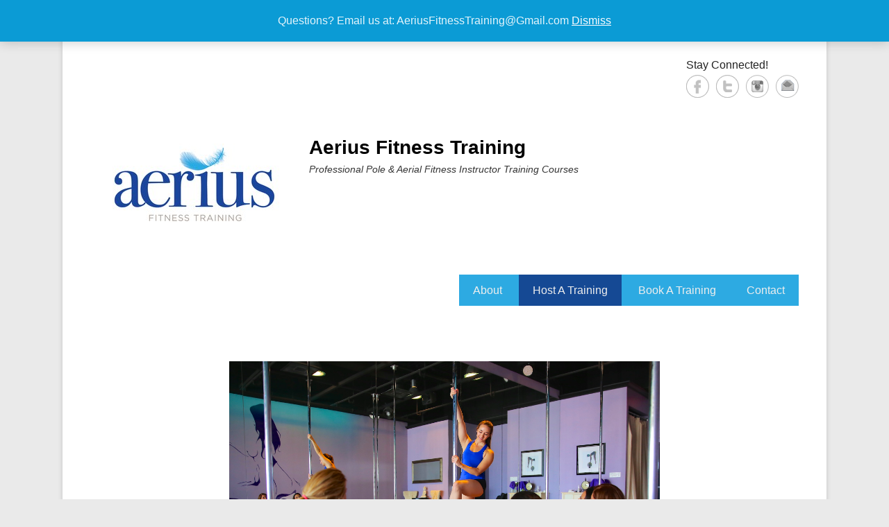

--- FILE ---
content_type: text/html; charset=UTF-8
request_url: https://aeriusfitnesstraining.com/host-a-training/
body_size: 12039
content:
<!DOCTYPE html>
<!--[if IE 6]>
<html id="ie6" lang="en">
<![endif]-->
<!--[if IE 7]>
<html id="ie7" lang="en">
<![endif]-->
<!--[if IE 8]>
<html id="ie8" lang="en">
<![endif]-->
<!--[if !(IE 6) | !(IE 7) | !(IE 8)  ]><!-->
<html lang="en">
<!--<![endif]-->
<head>
	<meta charset="UTF-8" />
    <title>
    Host A Training &#124; Aerius Fitness Training    </title>
	<link rel="profile" href="http://gmpg.org/xfn/11" />
	<link rel="pingback" href="https://aeriusfitnesstraining.com/xmlrpc.php" />
	<!--[if lt IE 9]>
	<script src="https://aeriusfitnesstraining.com/wp-content/themes/catch-kathmandu-pro/js/html5.min.js"></script>
	<![endif]-->
<meta name='robots' content='max-image-preview:large' />
<script>window._wca = window._wca || [];</script>
<meta name="viewport" content="width=device-width, initial-scale=1.0"><link rel='dns-prefetch' href='//stats.wp.com' />
<link rel='dns-prefetch' href='//secure.gravatar.com' />
<link rel='dns-prefetch' href='//v0.wordpress.com' />
<link rel="alternate" type="application/rss+xml" title="Aerius Fitness Training &raquo; Feed" href="https://aeriusfitnesstraining.com/feed/" />
<link rel="alternate" type="application/rss+xml" title="Aerius Fitness Training &raquo; Comments Feed" href="https://aeriusfitnesstraining.com/comments/feed/" />
<link rel="alternate" title="oEmbed (JSON)" type="application/json+oembed" href="https://aeriusfitnesstraining.com/wp-json/oembed/1.0/embed?url=https%3A%2F%2Faeriusfitnesstraining.com%2Fhost-a-training%2F" />
<link rel="alternate" title="oEmbed (XML)" type="text/xml+oembed" href="https://aeriusfitnesstraining.com/wp-json/oembed/1.0/embed?url=https%3A%2F%2Faeriusfitnesstraining.com%2Fhost-a-training%2F&#038;format=xml" />
<style id='wp-img-auto-sizes-contain-inline-css' type='text/css'>
img:is([sizes=auto i],[sizes^="auto," i]){contain-intrinsic-size:3000px 1500px}
/*# sourceURL=wp-img-auto-sizes-contain-inline-css */
</style>
<style id='wp-emoji-styles-inline-css' type='text/css'>

	img.wp-smiley, img.emoji {
		display: inline !important;
		border: none !important;
		box-shadow: none !important;
		height: 1em !important;
		width: 1em !important;
		margin: 0 0.07em !important;
		vertical-align: -0.1em !important;
		background: none !important;
		padding: 0 !important;
	}
/*# sourceURL=wp-emoji-styles-inline-css */
</style>
<style id='wp-block-library-inline-css' type='text/css'>
:root{--wp-block-synced-color:#7a00df;--wp-block-synced-color--rgb:122,0,223;--wp-bound-block-color:var(--wp-block-synced-color);--wp-editor-canvas-background:#ddd;--wp-admin-theme-color:#007cba;--wp-admin-theme-color--rgb:0,124,186;--wp-admin-theme-color-darker-10:#006ba1;--wp-admin-theme-color-darker-10--rgb:0,107,160.5;--wp-admin-theme-color-darker-20:#005a87;--wp-admin-theme-color-darker-20--rgb:0,90,135;--wp-admin-border-width-focus:2px}@media (min-resolution:192dpi){:root{--wp-admin-border-width-focus:1.5px}}.wp-element-button{cursor:pointer}:root .has-very-light-gray-background-color{background-color:#eee}:root .has-very-dark-gray-background-color{background-color:#313131}:root .has-very-light-gray-color{color:#eee}:root .has-very-dark-gray-color{color:#313131}:root .has-vivid-green-cyan-to-vivid-cyan-blue-gradient-background{background:linear-gradient(135deg,#00d084,#0693e3)}:root .has-purple-crush-gradient-background{background:linear-gradient(135deg,#34e2e4,#4721fb 50%,#ab1dfe)}:root .has-hazy-dawn-gradient-background{background:linear-gradient(135deg,#faaca8,#dad0ec)}:root .has-subdued-olive-gradient-background{background:linear-gradient(135deg,#fafae1,#67a671)}:root .has-atomic-cream-gradient-background{background:linear-gradient(135deg,#fdd79a,#004a59)}:root .has-nightshade-gradient-background{background:linear-gradient(135deg,#330968,#31cdcf)}:root .has-midnight-gradient-background{background:linear-gradient(135deg,#020381,#2874fc)}:root{--wp--preset--font-size--normal:16px;--wp--preset--font-size--huge:42px}.has-regular-font-size{font-size:1em}.has-larger-font-size{font-size:2.625em}.has-normal-font-size{font-size:var(--wp--preset--font-size--normal)}.has-huge-font-size{font-size:var(--wp--preset--font-size--huge)}.has-text-align-center{text-align:center}.has-text-align-left{text-align:left}.has-text-align-right{text-align:right}.has-fit-text{white-space:nowrap!important}#end-resizable-editor-section{display:none}.aligncenter{clear:both}.items-justified-left{justify-content:flex-start}.items-justified-center{justify-content:center}.items-justified-right{justify-content:flex-end}.items-justified-space-between{justify-content:space-between}.screen-reader-text{border:0;clip-path:inset(50%);height:1px;margin:-1px;overflow:hidden;padding:0;position:absolute;width:1px;word-wrap:normal!important}.screen-reader-text:focus{background-color:#ddd;clip-path:none;color:#444;display:block;font-size:1em;height:auto;left:5px;line-height:normal;padding:15px 23px 14px;text-decoration:none;top:5px;width:auto;z-index:100000}html :where(.has-border-color){border-style:solid}html :where([style*=border-top-color]){border-top-style:solid}html :where([style*=border-right-color]){border-right-style:solid}html :where([style*=border-bottom-color]){border-bottom-style:solid}html :where([style*=border-left-color]){border-left-style:solid}html :where([style*=border-width]){border-style:solid}html :where([style*=border-top-width]){border-top-style:solid}html :where([style*=border-right-width]){border-right-style:solid}html :where([style*=border-bottom-width]){border-bottom-style:solid}html :where([style*=border-left-width]){border-left-style:solid}html :where(img[class*=wp-image-]){height:auto;max-width:100%}:where(figure){margin:0 0 1em}html :where(.is-position-sticky){--wp-admin--admin-bar--position-offset:var(--wp-admin--admin-bar--height,0px)}@media screen and (max-width:600px){html :where(.is-position-sticky){--wp-admin--admin-bar--position-offset:0px}}

/*# sourceURL=wp-block-library-inline-css */
</style><style id='global-styles-inline-css' type='text/css'>
:root{--wp--preset--aspect-ratio--square: 1;--wp--preset--aspect-ratio--4-3: 4/3;--wp--preset--aspect-ratio--3-4: 3/4;--wp--preset--aspect-ratio--3-2: 3/2;--wp--preset--aspect-ratio--2-3: 2/3;--wp--preset--aspect-ratio--16-9: 16/9;--wp--preset--aspect-ratio--9-16: 9/16;--wp--preset--color--black: #000000;--wp--preset--color--cyan-bluish-gray: #abb8c3;--wp--preset--color--white: #ffffff;--wp--preset--color--pale-pink: #f78da7;--wp--preset--color--vivid-red: #cf2e2e;--wp--preset--color--luminous-vivid-orange: #ff6900;--wp--preset--color--luminous-vivid-amber: #fcb900;--wp--preset--color--light-green-cyan: #7bdcb5;--wp--preset--color--vivid-green-cyan: #00d084;--wp--preset--color--pale-cyan-blue: #8ed1fc;--wp--preset--color--vivid-cyan-blue: #0693e3;--wp--preset--color--vivid-purple: #9b51e0;--wp--preset--gradient--vivid-cyan-blue-to-vivid-purple: linear-gradient(135deg,rgb(6,147,227) 0%,rgb(155,81,224) 100%);--wp--preset--gradient--light-green-cyan-to-vivid-green-cyan: linear-gradient(135deg,rgb(122,220,180) 0%,rgb(0,208,130) 100%);--wp--preset--gradient--luminous-vivid-amber-to-luminous-vivid-orange: linear-gradient(135deg,rgb(252,185,0) 0%,rgb(255,105,0) 100%);--wp--preset--gradient--luminous-vivid-orange-to-vivid-red: linear-gradient(135deg,rgb(255,105,0) 0%,rgb(207,46,46) 100%);--wp--preset--gradient--very-light-gray-to-cyan-bluish-gray: linear-gradient(135deg,rgb(238,238,238) 0%,rgb(169,184,195) 100%);--wp--preset--gradient--cool-to-warm-spectrum: linear-gradient(135deg,rgb(74,234,220) 0%,rgb(151,120,209) 20%,rgb(207,42,186) 40%,rgb(238,44,130) 60%,rgb(251,105,98) 80%,rgb(254,248,76) 100%);--wp--preset--gradient--blush-light-purple: linear-gradient(135deg,rgb(255,206,236) 0%,rgb(152,150,240) 100%);--wp--preset--gradient--blush-bordeaux: linear-gradient(135deg,rgb(254,205,165) 0%,rgb(254,45,45) 50%,rgb(107,0,62) 100%);--wp--preset--gradient--luminous-dusk: linear-gradient(135deg,rgb(255,203,112) 0%,rgb(199,81,192) 50%,rgb(65,88,208) 100%);--wp--preset--gradient--pale-ocean: linear-gradient(135deg,rgb(255,245,203) 0%,rgb(182,227,212) 50%,rgb(51,167,181) 100%);--wp--preset--gradient--electric-grass: linear-gradient(135deg,rgb(202,248,128) 0%,rgb(113,206,126) 100%);--wp--preset--gradient--midnight: linear-gradient(135deg,rgb(2,3,129) 0%,rgb(40,116,252) 100%);--wp--preset--font-size--small: 13px;--wp--preset--font-size--medium: 20px;--wp--preset--font-size--large: 36px;--wp--preset--font-size--x-large: 42px;--wp--preset--spacing--20: 0.44rem;--wp--preset--spacing--30: 0.67rem;--wp--preset--spacing--40: 1rem;--wp--preset--spacing--50: 1.5rem;--wp--preset--spacing--60: 2.25rem;--wp--preset--spacing--70: 3.38rem;--wp--preset--spacing--80: 5.06rem;--wp--preset--shadow--natural: 6px 6px 9px rgba(0, 0, 0, 0.2);--wp--preset--shadow--deep: 12px 12px 50px rgba(0, 0, 0, 0.4);--wp--preset--shadow--sharp: 6px 6px 0px rgba(0, 0, 0, 0.2);--wp--preset--shadow--outlined: 6px 6px 0px -3px rgb(255, 255, 255), 6px 6px rgb(0, 0, 0);--wp--preset--shadow--crisp: 6px 6px 0px rgb(0, 0, 0);}:where(.is-layout-flex){gap: 0.5em;}:where(.is-layout-grid){gap: 0.5em;}body .is-layout-flex{display: flex;}.is-layout-flex{flex-wrap: wrap;align-items: center;}.is-layout-flex > :is(*, div){margin: 0;}body .is-layout-grid{display: grid;}.is-layout-grid > :is(*, div){margin: 0;}:where(.wp-block-columns.is-layout-flex){gap: 2em;}:where(.wp-block-columns.is-layout-grid){gap: 2em;}:where(.wp-block-post-template.is-layout-flex){gap: 1.25em;}:where(.wp-block-post-template.is-layout-grid){gap: 1.25em;}.has-black-color{color: var(--wp--preset--color--black) !important;}.has-cyan-bluish-gray-color{color: var(--wp--preset--color--cyan-bluish-gray) !important;}.has-white-color{color: var(--wp--preset--color--white) !important;}.has-pale-pink-color{color: var(--wp--preset--color--pale-pink) !important;}.has-vivid-red-color{color: var(--wp--preset--color--vivid-red) !important;}.has-luminous-vivid-orange-color{color: var(--wp--preset--color--luminous-vivid-orange) !important;}.has-luminous-vivid-amber-color{color: var(--wp--preset--color--luminous-vivid-amber) !important;}.has-light-green-cyan-color{color: var(--wp--preset--color--light-green-cyan) !important;}.has-vivid-green-cyan-color{color: var(--wp--preset--color--vivid-green-cyan) !important;}.has-pale-cyan-blue-color{color: var(--wp--preset--color--pale-cyan-blue) !important;}.has-vivid-cyan-blue-color{color: var(--wp--preset--color--vivid-cyan-blue) !important;}.has-vivid-purple-color{color: var(--wp--preset--color--vivid-purple) !important;}.has-black-background-color{background-color: var(--wp--preset--color--black) !important;}.has-cyan-bluish-gray-background-color{background-color: var(--wp--preset--color--cyan-bluish-gray) !important;}.has-white-background-color{background-color: var(--wp--preset--color--white) !important;}.has-pale-pink-background-color{background-color: var(--wp--preset--color--pale-pink) !important;}.has-vivid-red-background-color{background-color: var(--wp--preset--color--vivid-red) !important;}.has-luminous-vivid-orange-background-color{background-color: var(--wp--preset--color--luminous-vivid-orange) !important;}.has-luminous-vivid-amber-background-color{background-color: var(--wp--preset--color--luminous-vivid-amber) !important;}.has-light-green-cyan-background-color{background-color: var(--wp--preset--color--light-green-cyan) !important;}.has-vivid-green-cyan-background-color{background-color: var(--wp--preset--color--vivid-green-cyan) !important;}.has-pale-cyan-blue-background-color{background-color: var(--wp--preset--color--pale-cyan-blue) !important;}.has-vivid-cyan-blue-background-color{background-color: var(--wp--preset--color--vivid-cyan-blue) !important;}.has-vivid-purple-background-color{background-color: var(--wp--preset--color--vivid-purple) !important;}.has-black-border-color{border-color: var(--wp--preset--color--black) !important;}.has-cyan-bluish-gray-border-color{border-color: var(--wp--preset--color--cyan-bluish-gray) !important;}.has-white-border-color{border-color: var(--wp--preset--color--white) !important;}.has-pale-pink-border-color{border-color: var(--wp--preset--color--pale-pink) !important;}.has-vivid-red-border-color{border-color: var(--wp--preset--color--vivid-red) !important;}.has-luminous-vivid-orange-border-color{border-color: var(--wp--preset--color--luminous-vivid-orange) !important;}.has-luminous-vivid-amber-border-color{border-color: var(--wp--preset--color--luminous-vivid-amber) !important;}.has-light-green-cyan-border-color{border-color: var(--wp--preset--color--light-green-cyan) !important;}.has-vivid-green-cyan-border-color{border-color: var(--wp--preset--color--vivid-green-cyan) !important;}.has-pale-cyan-blue-border-color{border-color: var(--wp--preset--color--pale-cyan-blue) !important;}.has-vivid-cyan-blue-border-color{border-color: var(--wp--preset--color--vivid-cyan-blue) !important;}.has-vivid-purple-border-color{border-color: var(--wp--preset--color--vivid-purple) !important;}.has-vivid-cyan-blue-to-vivid-purple-gradient-background{background: var(--wp--preset--gradient--vivid-cyan-blue-to-vivid-purple) !important;}.has-light-green-cyan-to-vivid-green-cyan-gradient-background{background: var(--wp--preset--gradient--light-green-cyan-to-vivid-green-cyan) !important;}.has-luminous-vivid-amber-to-luminous-vivid-orange-gradient-background{background: var(--wp--preset--gradient--luminous-vivid-amber-to-luminous-vivid-orange) !important;}.has-luminous-vivid-orange-to-vivid-red-gradient-background{background: var(--wp--preset--gradient--luminous-vivid-orange-to-vivid-red) !important;}.has-very-light-gray-to-cyan-bluish-gray-gradient-background{background: var(--wp--preset--gradient--very-light-gray-to-cyan-bluish-gray) !important;}.has-cool-to-warm-spectrum-gradient-background{background: var(--wp--preset--gradient--cool-to-warm-spectrum) !important;}.has-blush-light-purple-gradient-background{background: var(--wp--preset--gradient--blush-light-purple) !important;}.has-blush-bordeaux-gradient-background{background: var(--wp--preset--gradient--blush-bordeaux) !important;}.has-luminous-dusk-gradient-background{background: var(--wp--preset--gradient--luminous-dusk) !important;}.has-pale-ocean-gradient-background{background: var(--wp--preset--gradient--pale-ocean) !important;}.has-electric-grass-gradient-background{background: var(--wp--preset--gradient--electric-grass) !important;}.has-midnight-gradient-background{background: var(--wp--preset--gradient--midnight) !important;}.has-small-font-size{font-size: var(--wp--preset--font-size--small) !important;}.has-medium-font-size{font-size: var(--wp--preset--font-size--medium) !important;}.has-large-font-size{font-size: var(--wp--preset--font-size--large) !important;}.has-x-large-font-size{font-size: var(--wp--preset--font-size--x-large) !important;}
/*# sourceURL=global-styles-inline-css */
</style>

<style id='classic-theme-styles-inline-css' type='text/css'>
/*! This file is auto-generated */
.wp-block-button__link{color:#fff;background-color:#32373c;border-radius:9999px;box-shadow:none;text-decoration:none;padding:calc(.667em + 2px) calc(1.333em + 2px);font-size:1.125em}.wp-block-file__button{background:#32373c;color:#fff;text-decoration:none}
/*# sourceURL=/wp-includes/css/classic-themes.min.css */
</style>
<link rel='stylesheet' id='cntctfrm_form_style-css' href='https://aeriusfitnesstraining.com/wp-content/plugins/contact-form-plugin/css/form_style.css?ver=4.3.6' type='text/css' media='all' />
<link rel='stylesheet' id='woocommerce-layout-css' href='https://aeriusfitnesstraining.com/wp-content/plugins/woocommerce/assets/css/woocommerce-layout.css?ver=10.4.3' type='text/css' media='all' />
<style id='woocommerce-layout-inline-css' type='text/css'>

	.infinite-scroll .woocommerce-pagination {
		display: none;
	}
/*# sourceURL=woocommerce-layout-inline-css */
</style>
<link rel='stylesheet' id='woocommerce-smallscreen-css' href='https://aeriusfitnesstraining.com/wp-content/plugins/woocommerce/assets/css/woocommerce-smallscreen.css?ver=10.4.3' type='text/css' media='only screen and (max-width: 768px)' />
<link rel='stylesheet' id='woocommerce-general-css' href='https://aeriusfitnesstraining.com/wp-content/plugins/woocommerce/assets/css/woocommerce.css?ver=10.4.3' type='text/css' media='all' />
<style id='woocommerce-inline-inline-css' type='text/css'>
.woocommerce form .form-row .required { visibility: visible; }
/*# sourceURL=woocommerce-inline-inline-css */
</style>
<link rel='stylesheet' id='catchkathmandu-css' href='https://aeriusfitnesstraining.com/wp-content/themes/catch-kathmandu-pro/style.css' type='text/css' media='all' />
<link rel='stylesheet' id='genericons-css' href='https://aeriusfitnesstraining.com/wp-content/plugins/jetpack/_inc/genericons/genericons/genericons.css?ver=3.1' type='text/css' media='all' />
<link rel='stylesheet' id='catchkathmandu-responsive-css' href='https://aeriusfitnesstraining.com/wp-content/themes/catch-kathmandu-pro/css/responsive.css?ver=6.9' type='text/css' media='all' />
<link rel='stylesheet' id='jetpack-subscriptions-css' href='https://aeriusfitnesstraining.com/wp-content/plugins/jetpack/_inc/build/subscriptions/subscriptions.min.css?ver=15.3.1' type='text/css' media='all' />
<link rel='stylesheet' id='sharedaddy-css' href='https://aeriusfitnesstraining.com/wp-content/plugins/jetpack/modules/sharedaddy/sharing.css?ver=15.3.1' type='text/css' media='all' />
<link rel='stylesheet' id='social-logos-css' href='https://aeriusfitnesstraining.com/wp-content/plugins/jetpack/_inc/social-logos/social-logos.min.css?ver=15.3.1' type='text/css' media='all' />
<script type="text/javascript" src="https://aeriusfitnesstraining.com/wp-includes/js/jquery/jquery.min.js?ver=3.7.1" id="jquery-core-js"></script>
<script type="text/javascript" src="https://aeriusfitnesstraining.com/wp-includes/js/jquery/jquery-migrate.min.js?ver=3.4.1" id="jquery-migrate-js"></script>
<script type="text/javascript" src="https://aeriusfitnesstraining.com/wp-content/plugins/woocommerce/assets/js/jquery-blockui/jquery.blockUI.min.js?ver=2.7.0-wc.10.4.3" id="wc-jquery-blockui-js" defer="defer" data-wp-strategy="defer"></script>
<script type="text/javascript" id="wc-add-to-cart-js-extra">
/* <![CDATA[ */
var wc_add_to_cart_params = {"ajax_url":"/wp-admin/admin-ajax.php","wc_ajax_url":"/?wc-ajax=%%endpoint%%","i18n_view_cart":"View cart","cart_url":"https://aeriusfitnesstraining.com/cart/","is_cart":"","cart_redirect_after_add":"no"};
//# sourceURL=wc-add-to-cart-js-extra
/* ]]> */
</script>
<script type="text/javascript" src="https://aeriusfitnesstraining.com/wp-content/plugins/woocommerce/assets/js/frontend/add-to-cart.min.js?ver=10.4.3" id="wc-add-to-cart-js" defer="defer" data-wp-strategy="defer"></script>
<script type="text/javascript" src="https://aeriusfitnesstraining.com/wp-content/plugins/woocommerce/assets/js/js-cookie/js.cookie.min.js?ver=2.1.4-wc.10.4.3" id="wc-js-cookie-js" defer="defer" data-wp-strategy="defer"></script>
<script type="text/javascript" id="woocommerce-js-extra">
/* <![CDATA[ */
var woocommerce_params = {"ajax_url":"/wp-admin/admin-ajax.php","wc_ajax_url":"/?wc-ajax=%%endpoint%%","i18n_password_show":"Show password","i18n_password_hide":"Hide password"};
//# sourceURL=woocommerce-js-extra
/* ]]> */
</script>
<script type="text/javascript" src="https://aeriusfitnesstraining.com/wp-content/plugins/woocommerce/assets/js/frontend/woocommerce.min.js?ver=10.4.3" id="woocommerce-js" defer="defer" data-wp-strategy="defer"></script>
<script type="text/javascript" id="WCPAY_ASSETS-js-extra">
/* <![CDATA[ */
var wcpayAssets = {"url":"https://aeriusfitnesstraining.com/wp-content/plugins/woocommerce-payments/dist/"};
//# sourceURL=WCPAY_ASSETS-js-extra
/* ]]> */
</script>
<script type="text/javascript" src="https://stats.wp.com/s-202604.js" id="woocommerce-analytics-js" defer="defer" data-wp-strategy="defer"></script>
<link rel="https://api.w.org/" href="https://aeriusfitnesstraining.com/wp-json/" /><link rel="alternate" title="JSON" type="application/json" href="https://aeriusfitnesstraining.com/wp-json/wp/v2/pages/35" /><link rel="EditURI" type="application/rsd+xml" title="RSD" href="https://aeriusfitnesstraining.com/xmlrpc.php?rsd" />
<meta name="generator" content="WordPress 6.9" />
<meta name="generator" content="WooCommerce 10.4.3" />
<link rel="canonical" href="https://aeriusfitnesstraining.com/host-a-training/" />
<link rel='shortlink' href='https://wp.me/P5juOa-z' />
	<style>img#wpstats{display:none}</style>
		<link rel="shortcut icon" href="https://aeriusfitnesstraining.com/wp-content/uploads/2014/12/aeriusLogos_final.jpg" type="image/x-icon" /><!-- refreshing cache -->
<!-- Aerius Fitness Training Custom CSS Styles -->
<style type="text/css" media="screen">
#homepage-message .right-section a { background-color: #3c7dc2; color: #fff; border-color: #fff; }
#homepage-message .right-section a:hover { background-color: #eff330; color: #fff; }
#hgroup-wrap .menu { background-color: #2DAAE2; }
#hgroup-wrap ul.menu a { color: #eee; }
#hgroup-wrap ul.menu li:hover > a, #hgroup-wrap ul.menu a:focus, #hgroup-wrap .menu .current-menu-item > a, #hgroup-wrap .menu .current-menu-ancestor > a, #hgroup-wrap .menu .current_page_item > a, #hgroup-wrap .menu .current_page_ancestor > a { background-color: #154994; color: #eee; }
#hgroup-wrap ul.menu ul a { background-color: #2DAAE2; color: #fff; }
@media screen and (max-width: 767px) {
#hgroup-wrap .sb-holder { background-color: #2DAAE2; } #hgroup-wrap .sb-holder a { color: #eee; text-shadow: none; }
#hgroup-wrap .sb-options { background-color: #2DAAE2; } #hgroup-wrap .sb-options a, #hgroup-wrap .sb-options a:hover { color: #fff; }
#hgroup-wrap .sb-options a:hover, #hgroup-wrap .sb-options a:focus, #hgroup-wrap .sb-options a.sb-focus { background-color: #154994; color: #eee; }
}
#secondary-menu { background-color: #2DAAE2; }
#secondary-menu ul.menu a { color: #fff; }
#secondary-menu ul.menu li:hover > a, #secondary-menu ul.menu a:focus, #secondary-menu .menu .current-menu-item > a, #secondary-menu .menu .current-menu-ancestor > a, #secondary-menu .menu .current_page_item > a, #secondary-menu .menu .current_page_ancestor > a { background-color: #154994; color: #fff; }
#secondary-menu ul.menu ul a { background-color: #154994; color: #fff; }
@media screen and (max-width: 767px) {
#secondary-menu .sb-holder { background-color: #2DAAE2; } #secondary-menu .sb-holder a { color: #fff; text-shadow: none; }
#secondary-menu .sb-options { background-color: #154994; } #secondary-menu .sb-options a, #secondary-menu .sb-options a:hover { color: #fff; }
#secondary-menu .sb-options a:hover, #secondary-menu .sb-options a:focus, #secondary-menu .sb-options a.sb-focus { background-color: #154994; color: #fff; }
}
#footer-menu { background-color: #154994; }
#footer-menu ul.menu a { color: #ccc; }
#footer-menu ul.menu li:hover > a, #footer-menu ul.menu a:focus, #footer-menu .menu .current-menu-item > a, #footer-menu .menu .current-menu-ancestor > a, #footer-menu .menu .current_page_item > a, #footer-menu .menu .current_page_ancestor > a { background-color: #154994; color: #fff; }
#footer-menu ul.menu ul a { background-color: #154994; color: #fff; }
@media screen and (max-width: 767px) {
#footer-menu .sb-holder { background-color: #154994; } #footer-menu .sb-holder a { color: #ccc; text-shadow: none; }
#footer-menu .sb-options { background-color: #154994; } #footer-menu .sb-options a, #footer-menu .sb-options a:hover { color: #fff; }
#footer-menu .sb-options a:hover, #footer-menu .sb-options a:focus, #footer-menu .sb-options a.sb-focus { background-color: #154994; color: #fff; }
}
body, button, input, select, textarea { font-family: "Century Gothic", sans-serif; }
#site-title { font-family: "Century Gothic", sans-serif; }
#site-description { font-family: "Century Gothic", sans-serif; }
#primary .entry-header .entry-title, #primary .page-header .page-title { font-family: "Century Gothic", sans-serif; }
#primary .hentry { font-family: "Century Gothic", sans-serif; }
h1, h2, h3, h4, h5, h6 { font-family: "Century Gothic", sans-serif; }
</style>
<!-- refreshing cache --><link rel="apple-touch-icon-precomposed" href="https://aeriusfitnesstraining.com/wp-content/uploads/2014/12/feather.jpg" />	<noscript><style>.woocommerce-product-gallery{ opacity: 1 !important; }</style></noscript>
	
<!-- Jetpack Open Graph Tags -->
<meta property="og:type" content="article" />
<meta property="og:title" content="Host A Training" />
<meta property="og:url" content="https://aeriusfitnesstraining.com/host-a-training/" />
<meta property="og:description" content="Sign up to host a training at your facility and we’ll bring the master trainers to your location to train in person with your instructors, providing them with all of the tools they’ll need to succe…" />
<meta property="article:published_time" content="2014-11-07T22:41:19+00:00" />
<meta property="article:modified_time" content="2015-02-09T17:09:20+00:00" />
<meta property="og:site_name" content="Aerius Fitness Training" />
<meta property="og:image" content="https://aeriusfitnesstraining.com/wp-content/uploads/2014/11/9A8C2673.jpg" />
<meta property="og:image:width" content="2359" />
<meta property="og:image:height" content="1828" />
<meta property="og:image:alt" content="" />
<meta name="twitter:site" content="@AeriusFitnessTraining" />
<meta name="twitter:text:title" content="Host A Training" />
<meta name="twitter:image" content="https://aeriusfitnesstraining.com/wp-content/uploads/2014/11/9A8C2673.jpg?w=640" />
<meta name="twitter:card" content="summary_large_image" />

<!-- End Jetpack Open Graph Tags -->
<!-- WooCommerce Colors -->
<style type="text/css">
p.demo_store{background-color:#0b9bd5;color:#e4f4fb;}.woocommerce small.note{color:#797676;}.woocommerce .woocommerce-breadcrumb{color:#797676;}.woocommerce .woocommerce-breadcrumb a{color:#797676;}.woocommerce div.product span.price,.woocommerce div.product p.price{color:#bdc4c6;}.woocommerce div.product .stock{color:#bdc4c6;}.woocommerce span.onsale{background-color:#bdc4c6;color:#292929;}.woocommerce ul.products li.product .price{color:#bdc4c6;}.woocommerce ul.products li.product .price .from{color:rgba(194, 194, 194, 0.5);}.woocommerce nav.woocommerce-pagination ul{border:1px solid #dfdbdf;}.woocommerce nav.woocommerce-pagination ul li{border-right:1px solid #dfdbdf;}.woocommerce nav.woocommerce-pagination ul li span.current,.woocommerce nav.woocommerce-pagination ul li a:hover,.woocommerce nav.woocommerce-pagination ul li a:focus{background:#f7f6f7;color:#978a97;}.woocommerce a.button,.woocommerce button.button,.woocommerce input.button,.woocommerce #respond input#submit{color:#5e5e5e;background-color:#f7f6f7;}.woocommerce a.button:hover,.woocommerce button.button:hover,.woocommerce input.button:hover,.woocommerce #respond input#submit:hover{background-color:#e6e5e6;color:#5e5e5e;}.woocommerce a.button.alt,.woocommerce button.button.alt,.woocommerce input.button.alt,.woocommerce #respond input#submit.alt{background-color:#0b9bd5;color:#e4f4fb;}.woocommerce a.button.alt:hover,.woocommerce button.button.alt:hover,.woocommerce input.button.alt:hover,.woocommerce #respond input#submit.alt:hover{background-color:#008ac4;color:#e4f4fb;}.woocommerce a.button.alt.disabled,.woocommerce button.button.alt.disabled,.woocommerce input.button.alt.disabled,.woocommerce #respond input#submit.alt.disabled,.woocommerce a.button.alt:disabled,.woocommerce button.button.alt:disabled,.woocommerce input.button.alt:disabled,.woocommerce #respond input#submit.alt:disabled,.woocommerce a.button.alt:disabled[disabled],.woocommerce button.button.alt:disabled[disabled],.woocommerce input.button.alt:disabled[disabled],.woocommerce #respond input#submit.alt:disabled[disabled],.woocommerce a.button.alt.disabled:hover,.woocommerce button.button.alt.disabled:hover,.woocommerce input.button.alt.disabled:hover,.woocommerce #respond input#submit.alt.disabled:hover,.woocommerce a.button.alt:disabled:hover,.woocommerce button.button.alt:disabled:hover,.woocommerce input.button.alt:disabled:hover,.woocommerce #respond input#submit.alt:disabled:hover,.woocommerce a.button.alt:disabled[disabled]:hover,.woocommerce button.button.alt:disabled[disabled]:hover,.woocommerce input.button.alt:disabled[disabled]:hover,.woocommerce #respond input#submit.alt:disabled[disabled]:hover{background-color:#0b9bd5;color:#e4f4fb;}.woocommerce a.button:disabled:hover,.woocommerce button.button:disabled:hover,.woocommerce input.button:disabled:hover,.woocommerce #respond input#submit:disabled:hover,.woocommerce a.button.disabled:hover,.woocommerce button.button.disabled:hover,.woocommerce input.button.disabled:hover,.woocommerce #respond input#submit.disabled:hover,.woocommerce a.button:disabled[disabled]:hover,.woocommerce button.button:disabled[disabled]:hover,.woocommerce input.button:disabled[disabled]:hover,.woocommerce #respond input#submit:disabled[disabled]:hover{background-color:#f7f6f7;}.woocommerce #reviews h2 small{color:#797676;}.woocommerce #reviews h2 small a{color:#797676;}.woocommerce #reviews #comments ol.commentlist li .meta{color:#797676;}.woocommerce #reviews #comments ol.commentlist li img.avatar{background:#f7f6f7;border:1px solid #f0eef0;}.woocommerce #reviews #comments ol.commentlist li .comment-text{border:1px solid #f0eef0;}.woocommerce #reviews #comments ol.commentlist #respond{border:1px solid #f0eef0;}.woocommerce .star-rating:before{color:#dfdbdf;}.woocommerce.widget_shopping_cart .total,.woocommerce .widget_shopping_cart .total{border-top:3px double #f7f6f7;}.woocommerce form.login,.woocommerce form.checkout_coupon,.woocommerce form.register{border:1px solid #dfdbdf;}.woocommerce .order_details li{border-right:1px dashed #dfdbdf;}.woocommerce .widget_price_filter .ui-slider .ui-slider-handle{background-color:#0b9bd5;}.woocommerce .widget_price_filter .ui-slider .ui-slider-range{background-color:#0b9bd5;}.woocommerce .widget_price_filter .price_slider_wrapper .ui-widget-content{background-color:#005791;}.woocommerce-cart table.cart td.actions .coupon .input-text{border:1px solid #dfdbdf;}.woocommerce-cart .cart-collaterals .cart_totals p small{color:#797676;}.woocommerce-cart .cart-collaterals .cart_totals table small{color:#797676;}.woocommerce-cart .cart-collaterals .cart_totals .discount td{color:#bdc4c6;}.woocommerce-cart .cart-collaterals .cart_totals tr td,.woocommerce-cart .cart-collaterals .cart_totals tr th{border-top:1px solid #f7f6f7;}.woocommerce-checkout .checkout .create-account small{color:#797676;}.woocommerce-checkout #payment{background:#f7f6f7;}.woocommerce-checkout #payment ul.payment_methods{border-bottom:1px solid #dfdbdf;}.woocommerce-checkout #payment div.payment_box{background-color:#ebe9eb;color:#5e5e5e;}.woocommerce-checkout #payment div.payment_box input.input-text,.woocommerce-checkout #payment div.payment_box textarea{border-color:#d3ced3;border-top-color:#c7c0c7;}.woocommerce-checkout #payment div.payment_box ::-webkit-input-placeholder{color:#c7c0c7;}.woocommerce-checkout #payment div.payment_box :-moz-placeholder{color:#c7c0c7;}.woocommerce-checkout #payment div.payment_box :-ms-input-placeholder{color:#c7c0c7;}.woocommerce-checkout #payment div.payment_box span.help{color:#797676;}.woocommerce-checkout #payment div.payment_box:after{content:"";display:block;border:8px solid #ebe9eb;border-right-color:transparent;border-left-color:transparent;border-top-color:transparent;position:absolute;top:-3px;left:0;margin:-1em 0 0 2em;}
</style>
<!--/WooCommerce Colors-->
<link rel='stylesheet' id='wc-blocks-style-css' href='https://aeriusfitnesstraining.com/wp-content/plugins/woocommerce/assets/client/blocks/wc-blocks.css?ver=wc-10.4.3' type='text/css' media='all' />
</head>

<body class="wp-singular page-template-default page page-id-35 wp-theme-catch-kathmandu-pro theme-catch-kathmandu-pro woocommerce-demo-store woocommerce-no-js no-sidebar content-full">


<div id="page" class="hfeed site">

	    
	<header id="masthead" role="banner">
    
    	 
    <div id="header-top" class="header-sidebar widget-area">
    	<div class="container">
    		<aside id="widget_catchkathmandu_social_widget-3" class="widget widget_catchkathmandu_social_widget"><h3 class="widget-title">Stay Connected!</h3>
		<ul class="social-profile"><li class="facebook"><a href="http://www.facebook.com/AeriusFitnessTraining/" title="Facebook" target="_blank">Facebook</a></li><li class="twitter"><a href="http://twitter.com/AeriusFitness" title="Twitter" target="_blank">Twitter</a></li><li class="instagram"><a href="http://instagram.com/aeriusfitnesstraining" title="Instagram" target="_blank">Instagram</a></li><li class="email"><a href="mailto:Info@AeriusFitnessTraining.com" title="Email" target="_blank">Email</a></li>
		</ul></aside>        </div>
    </div><!-- #header-right .widget-area -->
         
    	<div id="hgroup-wrap" class="container">
        
       			<div id="header-left">
		
			<div id="site-logo">
            	<a href="https://aeriusfitnesstraining.com/" title="Aerius Fitness Training">
            		<img src="https://aeriusfitnesstraining.com/wp-content/uploads/2014/12/cropped-rsz_aeriuslogos_final1.jpg" alt="Aerius Fitness Training" />
				</a>
			</div><!-- #site-logo -->
		<div id="hgroup" class="logo-enable logo-left">
			<h1 id="site-title">
				<a href="https://aeriusfitnesstraining.com/" title="Aerius Fitness Training" rel="home">Aerius Fitness Training</a>
			</h1>
			<h2 id="site-description"> Professional Pole &amp; Aerial Fitness Instructor Training Courses</h2>
		</div><!-- #hgroup -->        
	</div><!-- #header-left"> -->
 
    <div id="header-right" class="header-sidebar widget-area">
    	                <aside class="widget widget_nav_menu">
                    	<div id="header-menu">
        <nav id="access" role="navigation">
            <h2 class="assistive-text">Primary Menu</h2>
            <div class="assistive-text skip-link"><a href="#content" title="Skip to content">Skip to content</a></div>
            <div class="menu-header-container"><ul class="menu"><li id="menu-item-30" class="menu-item menu-item-type-post_type menu-item-object-page menu-item-has-children menu-item-30"><a href="https://aeriusfitnesstraining.com/about/">About</a>
<ul class="sub-menu">
	<li id="menu-item-118" class="menu-item menu-item-type-post_type menu-item-object-page menu-item-118"><a href="https://aeriusfitnesstraining.com/beginner-level-1-2-spinning-pole-fitness-instructor-training/">Beginner Level 1 &#038; 2 Spinning Pole Fitness Instructor Training</a></li>
	<li id="menu-item-823" class="menu-item menu-item-type-post_type menu-item-object-page menu-item-823"><a href="https://aeriusfitnesstraining.com/about/beginner-level-1-2-aerial-hoop-lyra-instructor-training/">Beginner Level 1/2 Aerial Hoop (Lyra) Instructor Training</a></li>
	<li id="menu-item-189" class="menu-item menu-item-type-post_type menu-item-object-page menu-item-189"><a href="https://aeriusfitnesstraining.com/about/testimonials/">Testimonials</a></li>
	<li id="menu-item-323" class="menu-item menu-item-type-post_type menu-item-object-page menu-item-323"><a href="https://aeriusfitnesstraining.com/past-trainings/">Past Trainings</a></li>
	<li id="menu-item-217" class="menu-item menu-item-type-post_type menu-item-object-page menu-item-217"><a href="https://aeriusfitnesstraining.com/about/faq/">FAQ</a></li>
</ul>
</li>
<li id="menu-item-58" class="menu-item menu-item-type-post_type menu-item-object-page current-menu-item page_item page-item-35 current_page_item menu-item-58"><a href="https://aeriusfitnesstraining.com/host-a-training/" aria-current="page">Host A Training</a></li>
<li id="menu-item-66" class="menu-item menu-item-type-post_type menu-item-object-page menu-item-home menu-item-66"><a href="https://aeriusfitnesstraining.com/">Book A Training</a></li>
<li id="menu-item-22" class="menu-item menu-item-type-post_type menu-item-object-page menu-item-22"><a href="https://aeriusfitnesstraining.com/contact/">Contact</a></li>
<li class="default-menu"><a href="https://aeriusfitnesstraining.com/" title="Menu">Menu</a></li></ul></div> 	         
        </nav><!-- .site-navigation .main-navigation -->  
	</div>
                </aside>
			 
      	    </div><!-- #header-right .widget-area -->
             
        </div><!-- #hgroup-wrap -->
        
        <!-- Disable Header Image -->        
	</header><!-- #masthead .site-header -->
    
	 
        
	    
    <div id="main" class="container">
    
				
		<div id="content-sidebar-wrap">        
		<div id="primary" class="content-area">
			<div id="content" class="site-content" role="main">

				
					
<article id="post-35" class="post-35 page type-page status-publish has-post-thumbnail hentry">

    		<figure class="featured-image">
            <a href="https://aeriusfitnesstraining.com/host-a-training/" title="Permalink to Host A Training">
                <img width="2359" height="1828" src="https://aeriusfitnesstraining.com/wp-content/uploads/2014/11/9A8C2673.jpg" class="attachment-full size-full wp-post-image" alt="" decoding="async" srcset="https://aeriusfitnesstraining.com/wp-content/uploads/2014/11/9A8C2673.jpg 2359w, https://aeriusfitnesstraining.com/wp-content/uploads/2014/11/9A8C2673-300x232.jpg 300w, https://aeriusfitnesstraining.com/wp-content/uploads/2014/11/9A8C2673-1024x794.jpg 1024w" sizes="(max-width: 2359px) 100vw, 2359px" />			</a>
        </figure>
   	    
    <div class="entry-container">
    
		<header class="entry-header">
    		<h1 class="entry-title"><a href="https://aeriusfitnesstraining.com/host-a-training/" title="Permalink to Host A Training" rel="bookmark">Host A Training</a></h1>
            <div class="assistive-text">
				<span class="post-time">Posted on <time class="entry-date updated" datetime="2014-11-07T22:41:19-05:00" pubdate>November 7, 2014</time></span><span class="post-author">By <span class="author vcard"><a class="url fn n" href="https://aeriusfitnesstraining.com/author/aeriusadmin/" title="View all posts by aeriusadmin" rel="author">aeriusadmin</a></span></span>            </div>
		</header><!-- .entry-header -->

		<div class="entry-content">
        	<p style="text-align: justify;">Sign up to host a training at your facility and we’ll bring the master trainers to your location to train in person with your instructors, providing them with all of the tools they’ll need to successfully teach our program.</p>
<h4>In exchange for hosting, you’ll receive:</h4>
<ul>
<li>One FREE registration once training participant minimums are met</li>
<li>Studio listing on the Aerius Fitness Training Website</li>
<li>Studio keeps 5% of the total sign up fees, once training participant minimums are met</li>
</ul>
<p style="text-align: center;"><strong><a title="Contact" href="https://aeriusfitnesstraining.com/">Contact us</a> today to set up a training at your facility.</strong></p>
<div class="sharedaddy sd-sharing-enabled"><div class="robots-nocontent sd-block sd-social sd-social-icon sd-sharing"><h3 class="sd-title">Share this:</h3><div class="sd-content"><ul><li class="share-facebook"><a rel="nofollow noopener noreferrer"
				data-shared="sharing-facebook-35"
				class="share-facebook sd-button share-icon no-text"
				href="https://aeriusfitnesstraining.com/host-a-training/?share=facebook"
				target="_blank"
				aria-labelledby="sharing-facebook-35"
				>
				<span id="sharing-facebook-35" hidden>Click to share on Facebook (Opens in new window)</span>
				<span>Facebook</span>
			</a></li><li class="share-email"><a rel="nofollow noopener noreferrer"
				data-shared="sharing-email-35"
				class="share-email sd-button share-icon no-text"
				href="mailto:?subject=%5BShared%20Post%5D%20Host%20A%20Training&#038;body=https%3A%2F%2Faeriusfitnesstraining.com%2Fhost-a-training%2F&#038;share=email"
				target="_blank"
				aria-labelledby="sharing-email-35"
				data-email-share-error-title="Do you have email set up?" data-email-share-error-text="If you&#039;re having problems sharing via email, you might not have email set up for your browser. You may need to create a new email yourself." data-email-share-nonce="54d643d5e1" data-email-share-track-url="https://aeriusfitnesstraining.com/host-a-training/?share=email">
				<span id="sharing-email-35" hidden>Click to email a link to a friend (Opens in new window)</span>
				<span>Email</span>
			</a></li><li class="share-pinterest"><a rel="nofollow noopener noreferrer"
				data-shared="sharing-pinterest-35"
				class="share-pinterest sd-button share-icon no-text"
				href="https://aeriusfitnesstraining.com/host-a-training/?share=pinterest"
				target="_blank"
				aria-labelledby="sharing-pinterest-35"
				>
				<span id="sharing-pinterest-35" hidden>Click to share on Pinterest (Opens in new window)</span>
				<span>Pinterest</span>
			</a></li><li class="share-custom share-custom-instagram"><a rel="nofollow noopener noreferrer"
				data-shared="sharing-custom-35"
				class="share-custom share-custom-instagram sd-button share-icon no-text"
				href="https://aeriusfitnesstraining.com/host-a-training/?share=custom-1758635500"
				target="_blank"
				aria-labelledby="sharing-custom-35"
				>
				<span id="sharing-custom-35" hidden>Click to share on instagram (Opens in new window)</span>
				<span class="custom-sharing-span" style="background-image:url(&quot;https://commons.wikimedia.org/wiki/File:Instagram_icon.png&quot;);">instagram</span>
			</a></li><li class="share-end"></li></ul></div></div></div>         	     	</div><!-- .entry-content -->
        
        <footer class="entry-meta">          
                    
        </footer><!-- .entry-meta -->
        
  	</div><!-- .entry-container -->
    
</article><!-- #post-35 -->
					
				
			</div><!-- #content .site-content -->
		</div><!-- #primary .content-area -->




	</div><!-- #content-sidebar-wrap -->
			  

	</div><!-- #main .site-main -->
    
	 
    
	<footer id="colophon" role="contentinfo">
		
<div id="footer-sidebar" class="container">
    <div id="supplementary" class="three">
            
                <div id="second" class="widget-area" role="complementary">
            <aside id="text-7" class="widget widget_text"><h3 class="widget-title">Contact Us</h3>			<div class="textwidget"><p>To host or book a training contact us: AeriusFitnessTraining@Gmail.com</p>
</div>
		</aside>        </div><!-- #second .widget-area -->
            
                <div id="third" class="widget-area" role="complementary">
            <aside id="widget_catchkathmandu_social_widget-6" class="widget widget_catchkathmandu_social_widget"><h3 class="widget-title">Stay Connected!</h3>
		<ul class="social-profile"><li class="facebook"><a href="http://www.facebook.com/AeriusFitnessTraining/" title="Facebook" target="_blank">Facebook</a></li><li class="twitter"><a href="http://twitter.com/AeriusFitness" title="Twitter" target="_blank">Twitter</a></li><li class="instagram"><a href="http://instagram.com/aeriusfitnesstraining" title="Instagram" target="_blank">Instagram</a></li><li class="email"><a href="mailto:Info@AeriusFitnessTraining.com" title="Email" target="_blank">Email</a></li>
		</ul></aside>        </div><!-- #third .widget-area -->
                
                <div id="fourth" class="widget-area" role="complementary">
            <aside id="media_image-2" class="widget widget_media_image"><div style="width: 260px" class="wp-caption alignnone"><a href="http://www.uspolesportsfed.org" target="_blank"><img width="201" height="200" src="https://aeriusfitnesstraining.com/wp-content/uploads/2016/05/USPSF_color_ltbg.png" class="image wp-image-224 alignleft attachment-250x200 size-250x200" alt="" style="max-width: 100%; height: auto;" decoding="async" loading="lazy" srcset="https://aeriusfitnesstraining.com/wp-content/uploads/2016/05/USPSF_color_ltbg.png 368w, https://aeriusfitnesstraining.com/wp-content/uploads/2016/05/USPSF_color_ltbg-150x150.png 150w, https://aeriusfitnesstraining.com/wp-content/uploads/2016/05/USPSF_color_ltbg-100x100.png 100w, https://aeriusfitnesstraining.com/wp-content/uploads/2016/05/USPSF_color_ltbg-300x299.png 300w" sizes="auto, (max-width: 201px) 100vw, 201px" /></a><p class="wp-caption-text">Aerius Fitness Training Programs are recognized by the USPSF as official certification courses.</p></div></aside>        </div><!-- #third .widget-area -->
                
    </div><!-- #supplementary -->
</div><!-- #footer-sidebar -->       
           
        <div id="site-generator" class="container">
			  
                    
        	<div class="site-info">
            	<div class="copyright">Copyright &copy; 2014 Aerius Fitness Training. All Rights Reserved.</div><a href="https://aeriusfitnesstraining.com/contact/" title="Contact"><a href="https://aeriusfitnesstraining.com/aerius-fitness-training-terms-conditions/" title="Terms &amp; Conditions" target="_blank"></a></a> 
          	</div><!-- .site-info -->
            
			              
       	</div><!-- #site-generator --> 
        
          
               
	</footer><!-- #colophon .site-footer -->
    
    <a href="#masthead" id="scrollup"></a> 
    
</div><!-- #page .hfeed .site -->

<script type="speculationrules">
{"prefetch":[{"source":"document","where":{"and":[{"href_matches":"/*"},{"not":{"href_matches":["/wp-*.php","/wp-admin/*","/wp-content/uploads/*","/wp-content/*","/wp-content/plugins/*","/wp-content/themes/catch-kathmandu-pro/*","/*\\?(.+)"]}},{"not":{"selector_matches":"a[rel~=\"nofollow\"]"}},{"not":{"selector_matches":".no-prefetch, .no-prefetch a"}}]},"eagerness":"conservative"}]}
</script>
<p role="complementary" aria-label="Store notice" class="woocommerce-store-notice demo_store" data-notice-id="294c7eaffb3104147d6ff908d11369d7" style="display:none;">Questions? Email us at: AeriusFitnessTraining@Gmail.com <a role="button" href="#" class="woocommerce-store-notice__dismiss-link">Dismiss</a></p><a href="https://aeriusfitnesstraining.com/contact/" title="Contact Us" target="_blank"></a><a href="https://aeriusfitnesstraining.com/aerius-fitness-training-terms-conditions/" title="Terms & Conditions" target="_blank">	<script type='text/javascript'>
		(function () {
			var c = document.body.className;
			c = c.replace(/woocommerce-no-js/, 'woocommerce-js');
			document.body.className = c;
		})();
	</script>
	
	<script type="text/javascript">
		window.WPCOM_sharing_counts = {"https:\/\/aeriusfitnesstraining.com\/host-a-training\/":35};
	</script>
						<script type="text/javascript" src="https://aeriusfitnesstraining.com/wp-includes/js/dist/vendor/wp-polyfill.min.js?ver=3.15.0" id="wp-polyfill-js"></script>
<script type="text/javascript" src="https://aeriusfitnesstraining.com/wp-content/plugins/jetpack/jetpack_vendor/automattic/woocommerce-analytics/build/woocommerce-analytics-client.js?minify=false&amp;ver=75adc3c1e2933e2c8c6a" id="woocommerce-analytics-client-js" defer="defer" data-wp-strategy="defer"></script>
<script type="text/javascript" src="https://aeriusfitnesstraining.com/wp-content/themes/catch-kathmandu-pro/js/catchkathmandu-allmenu.min.js?ver=20140317" id="catchkathmandu-allmenu-js"></script>
<script type="text/javascript" src="https://aeriusfitnesstraining.com/wp-content/themes/catch-kathmandu-pro/js/catchkathmandu.fitvids.min.js?ver=20140317" id="catchkathmandu-fitvids-js"></script>
<script type="text/javascript" src="https://aeriusfitnesstraining.com/wp-content/themes/catch-kathmandu-pro/js/catchkathmandu-scrollup.min.js?ver=20072014" id="catchkathmandu-scrollup-js"></script>
<script type="text/javascript" src="https://aeriusfitnesstraining.com/wp-content/plugins/woocommerce/assets/js/sourcebuster/sourcebuster.min.js?ver=10.4.3" id="sourcebuster-js-js"></script>
<script type="text/javascript" id="wc-order-attribution-js-extra">
/* <![CDATA[ */
var wc_order_attribution = {"params":{"lifetime":1.0e-5,"session":30,"base64":false,"ajaxurl":"https://aeriusfitnesstraining.com/wp-admin/admin-ajax.php","prefix":"wc_order_attribution_","allowTracking":true},"fields":{"source_type":"current.typ","referrer":"current_add.rf","utm_campaign":"current.cmp","utm_source":"current.src","utm_medium":"current.mdm","utm_content":"current.cnt","utm_id":"current.id","utm_term":"current.trm","utm_source_platform":"current.plt","utm_creative_format":"current.fmt","utm_marketing_tactic":"current.tct","session_entry":"current_add.ep","session_start_time":"current_add.fd","session_pages":"session.pgs","session_count":"udata.vst","user_agent":"udata.uag"}};
//# sourceURL=wc-order-attribution-js-extra
/* ]]> */
</script>
<script type="text/javascript" src="https://aeriusfitnesstraining.com/wp-content/plugins/woocommerce/assets/js/frontend/order-attribution.min.js?ver=10.4.3" id="wc-order-attribution-js"></script>
<script type="text/javascript" id="jetpack-stats-js-before">
/* <![CDATA[ */
_stq = window._stq || [];
_stq.push([ "view", JSON.parse("{\"v\":\"ext\",\"blog\":\"78528342\",\"post\":\"35\",\"tz\":\"-5\",\"srv\":\"aeriusfitnesstraining.com\",\"j\":\"1:15.3.1\"}") ]);
_stq.push([ "clickTrackerInit", "78528342", "35" ]);
//# sourceURL=jetpack-stats-js-before
/* ]]> */
</script>
<script type="text/javascript" src="https://stats.wp.com/e-202604.js" id="jetpack-stats-js" defer="defer" data-wp-strategy="defer"></script>
<script type="text/javascript" id="sharing-js-js-extra">
/* <![CDATA[ */
var sharing_js_options = {"lang":"en","counts":"1","is_stats_active":"1"};
//# sourceURL=sharing-js-js-extra
/* ]]> */
</script>
<script type="text/javascript" src="https://aeriusfitnesstraining.com/wp-content/plugins/jetpack/_inc/build/sharedaddy/sharing.min.js?ver=15.3.1" id="sharing-js-js"></script>
<script type="text/javascript" id="sharing-js-js-after">
/* <![CDATA[ */
var windowOpen;
			( function () {
				function matches( el, sel ) {
					return !! (
						el.matches && el.matches( sel ) ||
						el.msMatchesSelector && el.msMatchesSelector( sel )
					);
				}

				document.body.addEventListener( 'click', function ( event ) {
					if ( ! event.target ) {
						return;
					}

					var el;
					if ( matches( event.target, 'a.share-facebook' ) ) {
						el = event.target;
					} else if ( event.target.parentNode && matches( event.target.parentNode, 'a.share-facebook' ) ) {
						el = event.target.parentNode;
					}

					if ( el ) {
						event.preventDefault();

						// If there's another sharing window open, close it.
						if ( typeof windowOpen !== 'undefined' ) {
							windowOpen.close();
						}
						windowOpen = window.open( el.getAttribute( 'href' ), 'wpcomfacebook', 'menubar=1,resizable=1,width=600,height=400' );
						return false;
					}
				} );
			} )();
//# sourceURL=sharing-js-js-after
/* ]]> */
</script>
<script id="wp-emoji-settings" type="application/json">
{"baseUrl":"https://s.w.org/images/core/emoji/17.0.2/72x72/","ext":".png","svgUrl":"https://s.w.org/images/core/emoji/17.0.2/svg/","svgExt":".svg","source":{"concatemoji":"https://aeriusfitnesstraining.com/wp-includes/js/wp-emoji-release.min.js?ver=6.9"}}
</script>
<script type="module">
/* <![CDATA[ */
/*! This file is auto-generated */
const a=JSON.parse(document.getElementById("wp-emoji-settings").textContent),o=(window._wpemojiSettings=a,"wpEmojiSettingsSupports"),s=["flag","emoji"];function i(e){try{var t={supportTests:e,timestamp:(new Date).valueOf()};sessionStorage.setItem(o,JSON.stringify(t))}catch(e){}}function c(e,t,n){e.clearRect(0,0,e.canvas.width,e.canvas.height),e.fillText(t,0,0);t=new Uint32Array(e.getImageData(0,0,e.canvas.width,e.canvas.height).data);e.clearRect(0,0,e.canvas.width,e.canvas.height),e.fillText(n,0,0);const a=new Uint32Array(e.getImageData(0,0,e.canvas.width,e.canvas.height).data);return t.every((e,t)=>e===a[t])}function p(e,t){e.clearRect(0,0,e.canvas.width,e.canvas.height),e.fillText(t,0,0);var n=e.getImageData(16,16,1,1);for(let e=0;e<n.data.length;e++)if(0!==n.data[e])return!1;return!0}function u(e,t,n,a){switch(t){case"flag":return n(e,"\ud83c\udff3\ufe0f\u200d\u26a7\ufe0f","\ud83c\udff3\ufe0f\u200b\u26a7\ufe0f")?!1:!n(e,"\ud83c\udde8\ud83c\uddf6","\ud83c\udde8\u200b\ud83c\uddf6")&&!n(e,"\ud83c\udff4\udb40\udc67\udb40\udc62\udb40\udc65\udb40\udc6e\udb40\udc67\udb40\udc7f","\ud83c\udff4\u200b\udb40\udc67\u200b\udb40\udc62\u200b\udb40\udc65\u200b\udb40\udc6e\u200b\udb40\udc67\u200b\udb40\udc7f");case"emoji":return!a(e,"\ud83e\u1fac8")}return!1}function f(e,t,n,a){let r;const o=(r="undefined"!=typeof WorkerGlobalScope&&self instanceof WorkerGlobalScope?new OffscreenCanvas(300,150):document.createElement("canvas")).getContext("2d",{willReadFrequently:!0}),s=(o.textBaseline="top",o.font="600 32px Arial",{});return e.forEach(e=>{s[e]=t(o,e,n,a)}),s}function r(e){var t=document.createElement("script");t.src=e,t.defer=!0,document.head.appendChild(t)}a.supports={everything:!0,everythingExceptFlag:!0},new Promise(t=>{let n=function(){try{var e=JSON.parse(sessionStorage.getItem(o));if("object"==typeof e&&"number"==typeof e.timestamp&&(new Date).valueOf()<e.timestamp+604800&&"object"==typeof e.supportTests)return e.supportTests}catch(e){}return null}();if(!n){if("undefined"!=typeof Worker&&"undefined"!=typeof OffscreenCanvas&&"undefined"!=typeof URL&&URL.createObjectURL&&"undefined"!=typeof Blob)try{var e="postMessage("+f.toString()+"("+[JSON.stringify(s),u.toString(),c.toString(),p.toString()].join(",")+"));",a=new Blob([e],{type:"text/javascript"});const r=new Worker(URL.createObjectURL(a),{name:"wpTestEmojiSupports"});return void(r.onmessage=e=>{i(n=e.data),r.terminate(),t(n)})}catch(e){}i(n=f(s,u,c,p))}t(n)}).then(e=>{for(const n in e)a.supports[n]=e[n],a.supports.everything=a.supports.everything&&a.supports[n],"flag"!==n&&(a.supports.everythingExceptFlag=a.supports.everythingExceptFlag&&a.supports[n]);var t;a.supports.everythingExceptFlag=a.supports.everythingExceptFlag&&!a.supports.flag,a.supports.everything||((t=a.source||{}).concatemoji?r(t.concatemoji):t.wpemoji&&t.twemoji&&(r(t.twemoji),r(t.wpemoji)))});
//# sourceURL=https://aeriusfitnesstraining.com/wp-includes/js/wp-emoji-loader.min.js
/* ]]> */
</script>
		<script type="text/javascript">
			(function() {
				window.wcAnalytics = window.wcAnalytics || {};
				const wcAnalytics = window.wcAnalytics;

				// Set the assets URL for webpack to find the split assets.
				wcAnalytics.assets_url = 'https://aeriusfitnesstraining.com/wp-content/plugins/jetpack/jetpack_vendor/automattic/woocommerce-analytics/src/../build/';

				// Set the REST API tracking endpoint URL.
				wcAnalytics.trackEndpoint = 'https://aeriusfitnesstraining.com/wp-json/woocommerce-analytics/v1/track';

				// Set common properties for all events.
				wcAnalytics.commonProps = {"blog_id":78528342,"store_id":"2f16c8c9-8571-46b0-a496-3ba7844fb5db","ui":null,"url":"https://aeriusfitnesstraining.com","woo_version":"10.4.3","wp_version":"6.9","store_admin":0,"device":"desktop","store_currency":"USD","timezone":"America/New_York","is_guest":1};

				// Set the event queue.
				wcAnalytics.eventQueue = [];

				// Features.
				wcAnalytics.features = {
					ch: false,
					sessionTracking: false,
					proxy: false,
				};

				wcAnalytics.breadcrumbs = ["Host A Training"];

				// Page context flags.
				wcAnalytics.pages = {
					isAccountPage: false,
					isCart: false,
				};
			})();
		</script>
		
</body>
</html>

--- FILE ---
content_type: text/css
request_url: https://aeriusfitnesstraining.com/wp-content/themes/catch-kathmandu-pro/style.css
body_size: 9322
content:
/*
Theme Name: Catch Kathmandu Pro
Theme URI: http://catchthemes.com/themes/catch-kathmandu-pro
Author: Catch Themes Team
Author URI: http://catchthemes.com
Description: Catch Themes has come up with a full-fledged Corporate/Blog premium WordPress theme, Catch Kathmandu Pro! The design is highly customizable and you can tailor the display to your taste with a few easy clicks. Based on HTML5 and CSS3, it is a responsive theme which automatically adapts to the screen's size, regardless of the devices the visitors use. It has a large screen layout which elegantly extends to 1280 pixels! If you are looking for a clean professional space which accommodates your visuals and yet provides you with ample amount of textual area, Catch Kathmandu Pro is your perfect find. Active community at http://catchthemes.com/support-forum/
Version: 3.2
License: GNU General Public License, version 3 (GPLv3)
License URI: http://www.gnu.org/licenses/gpl-3.0.txt
Tags: black, blue, gray, white, dark,light, one-column, two-columns, left-sidebar, right-sidebar, fixed-layout, fluid-layout, responsive-layout,  custom-background, custom-header, custom-menu, featured-image-header, featured-images, flexible-header, front-page-post-form, full-width-template, post-formats, sticky-post, theme-options, threaded-comments, translation-ready
Text Domain: catchkathmandu

This theme, like WordPress, is licensed under the GPL.
Use it to make something cool, have fun, and share what you've learned with others.
*/


/* =Reset
-------------------------------------------------------------- */

html, body, div, span, applet, object, iframe,
h1, h2, h3, h4, h5, h6, p, blockquote, pre,
a, abbr, acronym, address, big, cite, code,
del, dfn, em, font, ins, kbd, q, s, samp,
small, strike, strong, sub, sup, tt, var,
dl, dt, dd, ol, ul, li,
fieldset, form, label, legend,
table, caption, tbody, tfoot, thead, tr, th, td {
	border: 0;
	font-family: inherit;
	font-size: 100%;
	font-style: inherit;
	font-weight: inherit;
	margin: 0;
	outline: 0;
	padding: 0;
	vertical-align: baseline;
}
html {
	font-size: 62.5%; /* Corrects text resizing oddly in IE6/7 when body font-size is set using em units http://clagnut.com/blog/348/#c790 */
	overflow-y: scroll; /* Keeps page centred in all browsers regardless of content height */
	-webkit-text-size-adjust: 100%; /* Prevents iOS text size adjust after orientation change, without disabling user zoom */
	-ms-text-size-adjust: 100%; /* www.456bereastreet.com/archive/201012/controlling_text_size_in_safari_for_ios_without_disabling_user_zoom/ */
}
body {
	background: #fff;
}
article,
aside,
details,
figcaption,
figure,
footer,
header,
#hgroup,
nav,
section {
	display: block;
}
ol, ul {
	list-style: none;
}
table { /* tables still need 'cellspacing="0"' in the markup */
	border-collapse: separate;
	border-spacing: 0;
}
caption, th, td {
	font-weight: normal;
	text-align: left;
}
blockquote:before, blockquote:after,
q:before, q:after {
	content: "";
}
blockquote, q {
	quotes: "" "";
}
a:focus {
	outline: thin dotted;
}
a:hover,
a:active { /* Improves readability when focused and also mouse hovered in all browsers people.opera.com/patrickl/experiments/keyboard/test */
	outline: 0;
}
a img {
	border: 0;
}


/* =Clearing
================================================== */

/* Self Clearing Goodness */
.container:after,
.header-sidebar:after,
.menu-header-container:after,
#secondary-menu:after,
#footer-menu:after,
#featured-post:after,
.entry-container:after,
.entry-header:after,
.widget:after,
#supplementary:after,
.site-info:after,
.featued-content-wrap:after {
	content: "\0020";
	display: block;
	height: 0;
	clear: both;
	visibility: hidden;
}

/* You can also use a <br class="clear" /> to clear columns */
.clear {
	clear: both;
	display: block;
	overflow: hidden;
	visibility: hidden;
	width: 0;
	height: 0;
}


/* =Structure
----------------------------------------------- */

.site {
	width: 1280px;
	margin: 40px auto;	
}
#hgroup-wrap,
#main-feat-img {
	clear: both;
}
#main-feat-img {
    display: block;
    margin: 0 auto;
    text-align: center;
}
#header-left {
    display: inline-block;
    float: left;
    max-width: 100%;
}
#header-top,
#header-right {
	float: right;
}
#primary {
	clear: both;
    float: left;
    width: 750px;
}
#secondary {
    float: right;
    width: 380px;	
}


/* =Margins and Paddings
----------------------------------------------- */

.container {
	padding: 0 50px;
}
#hgroup-wrap,
.hentry,
.comments-area article { 
	padding-bottom: 50px;
}
#site-logo,
#hgroup,
.header-sidebar,
#supplementary,
#main {
	padding-top: 50px;
}
.page-links,
.widget,
blockquote,
#main #featured-post,
.site-content .hentry,
.site-content .site-navigation,
#infinite-handle,
.comments-title, #reply-title,
#respond {
	margin-bottom: 50px;
}
#homepage-message {
	padding-top: 30px;
	padding-bottom: 30px;
}
#homepage-message .right-section a {
	padding: 10px 30px;
}
.single-format-gallery .entry-meta {
	margin-top: 30px;
}
article.sticky .featured-sticky,
.page-header,
p,
.featured-image,
.entry-content table,
.comment-content table,
#content .searchform,
.page-link,
.single-attachment .entry-attachment img {
	margin-bottom: 30px;
}
.entry-header,
article.format-aside .entry-title,
.comments-area article header,
.widget-feat-content {
	margin-bottom: 20px;	
}
.page .entry-header,
.widget-title {
	margin-bottom: 10px;
}
#header-right ul.social-profile li {
	margin: 10px 0 0 10px;
}
#header-right .widget,
#featured-post .entry-header {
	margin-bottom: 0;
}
#header-right .widget {
	margin-top: 15px;
}
#header-right .widget.widget_catchkathmandu_social_widget {
	margin-top: 10px;
}
#site-generator .site-info {
	padding: 30px 0;
}
.entry-header .entry-title {
	padding-bottom: 10px;
}
.page .entry-header .entry-title,
.tag-post-formats .entry-header .entry-title{
	padding-bottom: 0;
}
#secondary .widget {
    padding: 30px 40px;	
}
#secondary .widget.widget_catchkathmandu_social_widget {
    padding: 30px 40px 20px;			
}


/* =Font Size
----------------------------------------------- */

body,
button,
input,
select,
textarea {
	font-size: 16px;
	font-size: 1.6rem;
}
#site-title {
	font-size: 36px;
    font-size: 3.6rem;
    font-weight: bold;
    line-height: 1.6;	
}
.entry-header .entry-title,
#homepage-message h2,
#homepage-message .right-section a,
#featured-post #feature-heading {
	font-size: 26px;
	font-size: 2.6rem;	
}
#homepage-message p {
    font-size: 16px;
	font-size: 1.6rem;
}
#featured-post .entry-title {
	font-size: 20px;
	font-size: 2rem;
}



/* =Global
----------------------------------------------- */

body,
button,
input,
select,
textarea {
	color: #404040;
	font-family: sans-serif, Arial;
	line-height: 1.8;
	text-rendering: optimizeLegibility;
	word-wrap: break-word;
}
body {
	background-color: #eaeaea;
}
.site {
	background-color: #fff;
	-webkit-box-shadow: 0 2px 6px rgba(100, 100, 100, 0.3);	
	-moz-box-shadow: 0 2px 6px rgba(100, 100, 100, 0.3);	
	box-shadow: 0 2px 6px rgba(100, 100, 100, 0.3);	
}

hr {
	background-color: #ddd;
	border: 0;
	height: 1px;
	margin-bottom: 1.5em;
}

/* Text elements */
dt {
	font-weight: bold;
}
dd {
	margin: 0 1.5em 1.5em;
}
b, strong {
	font-weight: bold;
}
dfn, cite, em, i {
	font-style: italic;
}
address {
	margin: 0 0 1.5em;
}
pre {
	background: #eee;
	font-family: "Courier 10 Pitch", Courier, monospace;
	font-size: 15px;
	font-size: 1.5rem;
	line-height: 1.6;
	margin-bottom: 1.6em;
	padding: 1.6em;
	overflow: auto;
	max-width: 100%;
}
code, kbd, tt, var {
	font: 14px Monaco, Consolas, "Andale Mono", "DejaVu Sans Mono", monospace;
}
abbr, acronym {
	border-bottom: 1px dotted #666;
	cursor: help;
}
mark, ins {
	background: #fff9c0;
	text-decoration: none;
}
sup,
sub {
	font-size: 75%;
	height: 0;
	line-height: 0;
	position: relative;
	vertical-align: baseline;
}
sup {
	bottom: 1ex;
}
sub {
	top: .5ex;
}
small {
	font-size: 75%;
}
big {
	font-size: 125%;
}
figure {
	margin: 0;
}
table {
	margin: 0 0 1.5em;
	width: 100%;
}
th {
	font-weight: bold;
}
button,
input,
select,
textarea {
	border: 1px solid #eee;
	font-size: 100%; /* Corrects font size not being inherited in all browsers */
	margin: 0; /* Addresses margins set differently in IE6/7, F3/4, S5, Chrome */
	padding: 10px;
	vertical-align: baseline; /* Improves appearance and consistency in all browsers */
	*vertical-align: middle; /* Improves appearance and consistency in all browsers */
}
button,
input {
	line-height: normal; /* Addresses FF3/4 setting line-height using !important in the UA stylesheet */
	*overflow: visible;  /* Corrects inner spacing displayed oddly in IE6/7 */
}
button,
input[type="submit"],
input[type="button"],
input[type="reset"],
article.post-password-required input[type=submit],
li.bypostauthor cite span {
	padding: 12px 20px 10px;
	font-size: 14px;
	font-size: 1.4rem;
	line-height: 1.5;
	font-weight: normal;
	color: #7c7c7c;
	background-color: #ddd;
	background-repeat: repeat-x;
	background-image: -moz-linear-gradient(top, #f4f4f4, #ddd);
	background-image: -ms-linear-gradient(top, #f4f4f4, #ddd);
	background-image: -webkit-linear-gradient(top, #f4f4f4, #ddd);
	background-image: -o-linear-gradient(top, #f4f4f4, #ddd);
	background-image: linear-gradient(top, #f4f4f4, #ddd);
	border: 1px solid #d2d2d2;
	box-shadow: 0 1px 2px rgba(64, 64, 64, 0.1);
}
button,
input[type="submit"],
input[type="button"],
input[type="reset"] {
	cursor: pointer;
}

button:hover,
html input[type="button"]:hover,
input[type="reset"]:hover,
input[type="submit"]:hover {
	border-color: #ccc #bbb #aaa #bbb;
	-webkit-box-shadow: inset 0 1px 0 rgba(255,255,255,0.8), inset 0 15px 17px rgba(255,255,255,0.8), inset 0 -5px 12px rgba(0,0,0,0.02);
	-moz-box-shadow: inset 0 1px 0 rgba(255,255,255,0.8), inset 0 15px 17px rgba(255,255,255,0.8), inset 0 -5px 12px rgba(0,0,0,0.02);
	box-shadow: inset 0 1px 0 rgba(255,255,255,0.8), inset 0 15px 17px rgba(255,255,255,0.8), inset 0 -5px 12px rgba(0,0,0,0.02);
}
button:focus,
html input[type="button"]:focus,
input[type="reset"]:focus,
input[type="submit"]:focus,
button:active,
html input[type="button"]:active,
input[type="reset"]:active,
input[type="submit"]:active {
	border-color: #aaa #bbb #bbb #bbb;
	-webkit-box-shadow: inset 0 -1px 0 rgba(255,255,255,0.5), inset 0 2px 5px rgba(0,0,0,0.15);
	-moz-box-shadow: inset 0 -1px 0 rgba(255,255,255,0.5), inset 0 2px 5px rgba(0,0,0,0.15);
	box-shadow: inset 0 -1px 0 rgba(255,255,255,0.5), inset 0 2px 5px rgba(0,0,0,0.15);
}
input[type="checkbox"],
input[type="radio"] {
	box-sizing: border-box; /* Addresses box sizing set to content-box in IE8/9 */
	padding: 0; /* Addresses excess padding in IE8/9 */
}
input[type="search"] {
	-webkit-appearance: textfield; /* Addresses appearance set to searchfield in S5, Chrome */
	-moz-box-sizing: content-box;
	-webkit-box-sizing: content-box; /* Addresses box sizing set to border-box in S5, Chrome (include -moz to future-proof) */
	box-sizing: content-box;
}
input[type="search"]::-webkit-search-decoration { /* Corrects inner padding displayed oddly in S5, Chrome on OSX */
	-webkit-appearance: none;
}
button::-moz-focus-inner,
input::-moz-focus-inner { /* Corrects inner padding and border displayed oddly in FF3/4 www.sitepen.com/blog/2008/05/14/the-devils-in-the-details-fixing-dojos-toolbar-buttons/ */
	border: 0;
	padding: 0;
}
input[type=text],
input[type=email],
textarea {
	color: #666;
	border: 1px solid #eee;
}
input[type=text]:focus,
input[type=email]:focus,
textarea:focus {
	color: #111;
}
input[type=text],
input[type=email] {
	padding: 10px;
	width: 60%;
}
textarea {
	overflow: auto; /* Removes default vertical scrollbar in IE6/7/8/9 */
	vertical-align: top; /* Improves readability and alignment in all browsers */
	width: 90%;
}

/* Links */
a {
	color: #21759b;
	outline: none;
	text-decoration: none;
}
a:focus,
a:active,
a:hover {
	text-decoration: underline;
}

/* Alignment */
.alignleft {
	display: inline;
	float: left;
	margin-right: 1.5em;
}
.alignright {
	display: inline;
	float: right;
	margin-left: 1.5em;
}
.aligncenter {
	clear: both;
	display: block;
	margin: 0 auto;
}

/* Text meant only for screen readers */
.assistive-text {
	clip: rect(1px 1px 1px 1px); /* IE6, IE7 */
	clip: rect(1px, 1px, 1px, 1px);
	position: absolute !important;
}

/* Display */
.displayblock {
	display: block;
}
.displaynone {
	display: none;
}	
img#wpstats {
	display: none;
}


/* =Header
----------------------------------------------- */

#site-logo, 
#hgroup {
    display: inline-block;
    float: left;
}
#site-logo {
    line-height: 0;
    max-width: 100%;
}
#site-logo a {
    display: block;
    line-height: 0;
}
#hgroup.logo-enable.logo-left {
	padding-left: 15px;
}
#hgroup.logo-enable.logo-right {
	padding-right: 15px;
}
#site-title a {
	color: #000;
	text-decoration: none;
}
#site-title a:hover,
#site-title a:focus,
#site-title a:active {
	color: #0088cc;
}
#site-description {
    color: #333;
	font-size: 14px;
	font-style: italic;
	line-height: 1.4;
}
#site-title,
#site-description {
	font-family: sans-serif,Arial;
}


/* =Menu
----------------------------------------------- */

#secondary-menu {
	background-color: #2581aa;
}
#footer-menu {
	background-color: #1b5F7d;
}
#secondary-menu #access,
#footer-menu #access,
#access-secondary,
#access-footer {
    clear: both;
    display: block;
    float: left;
    margin: 0 auto;
    width: 100%;
}
#secondary-menu ul.menu,
#footer-menu ul.menu {
    list-style: none;
    text-align: center;
}
.header-sidebar .widget ul.menu li,
#secondary-menu ul.menu li,
#footer-menu ul.menu li {
	display: inline-block;
	position: relative;
	text-align: left;
}
.header-sidebar .widget ul.menu a,
#secondary-menu ul.menu a,
#footer-menu ul.menu a {
	color: #333;
	display: block;
	line-height: 45px;
	padding: 0 20px;
	text-decoration: none;
	white-space: nowrap;
}
#secondary-menu ul.menu a,
#footer-menu ul.menu a {
	color: #fff;
	padding: 5px 25px;
}
#footer-menu ul.menu a {
	color: #ccc;	
}
.header-sidebar .widget ul.menu ul a,
#secondary-menu ul.menu  ul a,
#footer-menu ul.menu  ul a {
	background-color: #2581aa;
	border-bottom: 1px dotted #ccc;
	color: #fff;
	font-size: 13px;
	font-size: 1.3rem;
	font-weight: 400;
	line-height: 23px;
	line-height: 2.3rem;
	height: auto;
	padding: 10px 19px;
	width: 168px;
	white-space: normal;
}
.header-sidebar .widget ul.menu ul,
#secondary-menu ul.menu ul,
#footer-menu ul.menu ul {
	-moz-box-shadow: 0 3px 3px rgba(0,0,0,0.2);
	-webkit-box-shadow: 0 3px 3px rgba(0,0,0,0.2);
	box-shadow: 0 3px 3px rgba(0,0,0,0.2);
	display: none;
	float: left;
	margin: 0;
	position: absolute;
	top: 45px;
	left: 0;
	list-style: none;
	width: 205px;
	z-index: 99999;
}
#secondary-menu ul.menu ul,
#footer-menu ul.menu ul {
	top: 55px;
}
.header-sidebar .widget ul.menu ul ul,
#secondary-menu ul.menu ul ul,
#footer-menu ul.menu ul ul {
	left: 100%;
	top: 0;
}
.header-sidebar .widget ul.menu li:last-child, 
.header-sidebar .widget ul.menu ul li,
#secondary-menu ul.menu li:last-child, 
#secondary-menu ul.menu ul li,
#footer-menu ul.menu li:last-child, 
#footer-menu ul.menu ul li {
	border: none;
} 
.header-sidebar .widget ul.menu li:hover > ul,
#secondary-menu ul.menu li:hover > ul,
#footer-menu ul.menu li:hover > ul {
	display: block;
}
.header-sidebar .widget ul.menu li:hover > a,
.header-sidebar .widget ul.menu a:focus,
.header-sidebar .widget ul.menu .current-menu-item > a,
.header-sidebar .widget ul.menu .current-menu-ancestor > a,
.header-sidebar .widget ul.menu .current_page_item > a,
.header-sidebar .widget ul.menu .current_page_ancestor > a {
	background-color: #21759b;
	color: #fff;
}
#secondary-menu ul.menu li:hover > a,
#secondary-menu ul.menu a:focus,
#secondary-menu .menu .current-menu-item > a,
#secondary-menu .menu .current-menu-ancestor > a,
#secondary-menu .menu .current_page_item > a,
#secondary-menu .menu .current_page_ancestor > a {
	background-color: #1b5F7d;
	color: #fff;
}
#footer-menu ul.menu li:hover > a,
#footer-menu ul.menu a:focus,
#footer-menu .menu .current-menu-item > a,
#footer-menu .menu .current-menu-ancestor > a,
#footer-menu .menu .current_page_item > a,
#footer-menu .menu .current_page_ancestor > a {
	background-color: #1b5F7d;
	color: #fff;
}



/* =Responsive Menu (Tinynav.js)
-------------------------------------------------------------- */
.tinynav { 
    display: none;
	font-size: 16px;
}
.sb-holder {
	background-color: #21759b;
	color: #fff;
	clear: both;
	display: none;
	height: 40px;
	margin: 0 auto;
	position: relative;
	width: 100%;
}
#footer-menu .sb-holder {
	background-color: #1b5F7d;
}
#masthead .sb-holder a,
#masthead .sb-holder a:hover {
	color: #fff;
}
.sb-selector {
    display: block;
    height: 40px;
    left: 0;
    line-height: 42px;
    outline: none;
    overflow: hidden;
    position: absolute;
    text-indent: 10px;
    top: 0;
    width: 100%;
}
.sb-selector:link,
.sb-selector:visited,
.sb-selector:hover {
    color: #fff;
    font-weight: bold;
    outline: none;
    text-decoration: none;
    text-shadow: 0 -1px 0 #000;
}
.sb-toggle {
    background: url(images/select-icons.png) 0 10px no-repeat;
    display: block;
    height: 40px;
    outline: none;
    position: absolute;
    right: 0;
    top: 0;
    width: 40px;
}
.sb-toggle-open {
    background: url(images/select-icons.png) 0 -45px no-repeat;
}
.sb-holder-disabled {
    background-color: #3c3c3c;
    border: 1px solid #515151;
}
.sb-options {
    background-color: #2581aa;
    list-style: none;
    left: 0;
    margin: 0;
    padding: 0;
    position: absolute;
    top: 30px;
    width: 100%;
    z-index: 99;
    overflow-y: auto;
}
.sb-options li {
    padding: 0;
}
.sb-options a {
    border-bottom: 1px solid #bbb;
    display: block;
    font-size: 12px;
    outline: none;
    padding: 6px 4px;;
    text-indent: 4px;
}
.sb-options a:link,
.sb-options a:visited {
    color: #eee;
    text-decoration: none;
}
.sb-options a:hover,
.sb-options a:focus,
.sb-options a.sb-focus {
    background-color: #21759b;
}
.sb-options li.last a {
    border-bottom: none;
}
.sb-options .sb-disabled {
    border-bottom: dotted 1px #515151;
    color: #999;
    display: block;
    padding: 7px 0 7px 3px;
}
.sb-options .sb-group {
    border-bottom: dotted 1px #515151;
    color: #ebb52d;
    display: block;
    font-weight: 700;
    padding: 7px 0 7px 3px;
}
.sb-options .sb-sub {
    padding-left: 17px;
}
.default-menu {
	display: none !important;
}
.sb-options li:last-child {
	display: none;
}


/* =Slider
-------------------------------------------------------------- */

#main-slider {
	background-color: #21759b;
    border-bottom: 2px solid #1b5f7d;
	clear: both;
	display: block;
	position: relative;
	padding: 0;
}
.featured-slider {
	position: relative;
}
.featured-slider .slides {
	margin: 0;
	padding: 0;
}
.featured-slider .slides img {
	box-shadow: none;
	margin: 0 auto;
}
.featured-img a img {
    display: block;
    height: auto;
    margin: 0 auto;
    max-width: 100%;
}
#main-slider .entry-container {
	background-color: #21759b; /* Show a solid color for older browsers */
	background-color: rgba(33, 117, 155, 0.6);
	border: 1px solid transparent;
	color: #fff;
	width: 350px;
	padding: 10px 25px 15px;
	position: absolute;
	bottom: 50px;
	left: 50px;
}
#main-slider .entry-container:hover {
	background-color: #21759b; /* Show a solid color for older browsers */
	background-color: rgba(33, 117, 155, 1);
	border: 1px solid #1b5f7d;
	color: #fff;
}
#main-slider .entry-container .entry-header {
	margin: 0;
}
#main-slider .entry-container .entry-title a {
	cursor: pointer;
}
#main-slider .entry-container .entry-title,
#main-slider .entry-container .entry-title a {
	color: #fff;
	padding: 0;
}
#main-slider .entry-container .entry-title span,
#main-slider .entry-container .entry-title span:hover,
#main-slider .entry-container .entry-content,
#main-slider .entry-container .entry-content:hover {
	background-color: transparent;
	display: block;
	opacity: 1;
}
#main-slider .entry-container p {
	margin: 0;
	padding: 0;
}
#controllers {
    bottom: 2%;
    list-style: none outside none;
    position: absolute;
    right: 0;
    text-align: center;
    width: 100%;
	z-index: 20;
}
#controllers a { 
	display: inline-block;
	width: 10px;
	height: 10px;
	cursor: pointer;
	background-color: #fff;
	border-radius: 24px;
	color: #333;
	font-weight: 600;
	line-height:24px;
	margin: 0 4px;
	text-indent: -48px;
	overflow: hidden;
}
#controllers a:hover, 
#controllers a.active {
	background-color: #21759b; /* Show a solid color for older browsers */
}
#slider-nav {
    bottom: 4%;
    display: block;
    position: absolute;
    right: 1.5%;
    z-index: 30;
}
#slider-nav a {
	background-color: #21759b; /* Show a solid color for older browsers */
	background-color: rgba(33, 117, 155, 0.6);	
	cursor: pointer;
	color: #ccc;
    display:inline-block;
    font-size: 28px;
	font-size: 2.8rem;
    font-weight: 200;
    line-height: 35px;
    padding: 0 10px;
	visibility: hidden;
}
#main-slider:hover #slider-nav a {
	background-color: #21759b; /* Show a solid color for older browsers */
	background-color: rgba(33, 117, 155, 0.6);	
	visibility: visible;
}
#main-slider #slider-nav a:hover {
	background-color: #21759b; /* Show a solid color for older browsers */
	background-color: rgba(33, 117, 155, 1);
	color: #fff;
	text-decoration: none;
	visibility: visible;
}


/* =Homepage Headline
-------------------------------------------------------------- */

#homepage-message {
    background-color: #21759b;
    border-bottom: 2px solid #1b5f7d;
	color: #fff;
    line-height: 1.5;
}
#homepage-message .left-section {
	float: left;
    margin: 0;
	text-align: left;
}
#homepage-message .right-section { 
	float: right;
	text-align: center;
}
#homepage-message p {
	margin: 0
}
#homepage-message .right-section a {
    background-color: #9bc23c;
	border: 2px solid #fff;
	border-radius: 5px;
	-moz-border-radius: 5px;
	-webkit-border-radius: 5px; 
	box-shadow: 0 -3px 0 rgba(0, 0, 0, 0.2) inset;
	color: #fff;
	display: block;
}
#homepage-message .right-section a:hover {
	background-color: #87ae28;
	box-shadow: 0 3px 0 rgba(0, 0, 0, 0.2) inset;
	text-decoration: none;
}

/* =Featured Posts
-------------------------------------------------------------- */

#featured-post.featued-content-wrap,
#featured-post .featued-content-wrap {
	margin-left: -4%;
}
#featured-post {
	border-bottom: 1px solid #eee;
}
#featured-post figure {
	margin-bottom: 15px;
}
#featured-post #feature-heading {
	border-bottom: 1px solid #eee;
	margin-bottom: 20px;
}
#featured-post .entry-title {
	color: #222;
	padding-bottom: 5px;
}	
#featured-post .post {
    display: inline;
    float: left;
}
#featured-post.layout-four .post {
	margin-left: 4%;
    width: 21%;
}
#featured-post.layout-three .post {
    margin-left: 4%;
    width: 29.3%;
}
#featured-post.layout-four .post:nth-child(4n+1),
#featured-post.layout-three .post:nth-child(3n+1) {
	clear: both;
}


/* =Content
----------------------------------------------- */

#content .page {
	border: none;
	padding-bottom: 0;
}
.entry-meta {
	clear: both;
	color: #757575;
	font-size: 14px;
	font-size: 1.4rem;
}
.entry-header .entry-title {
	color: #222;
}
.entry-header .entry-title a {
	color: #222;
	text-decoration: none;
}
.entry-header .entry-title a:hover {
	color: #0088cc;
}
.page-header { 
	border-top: 4px double #ddd;
	border-bottom: 4px double #ddd;
	color: #757575;
	font-size: 14px;
	font-size: 1.4rem;
	line-height: 3.5;
	text-align: center;
}
.byline {
	display: none;
}
.single .byline,
.group-blog .byline {
	display: inline;
}
.page-links {
	clear: both;
	font-size: 20px;
	font-size: 2rem;
}
.site-content article {
	border-bottom: 1px solid #eee;
	word-wrap: break-word;
	-webkit-hyphens: auto;
	-moz-hyphens: auto;
	hyphens: auto;	
}
.entry-content ol,
.comment-content ol,
.entry-content ul,
.comment-content ul,
.mu_register ul {
	margin: 0 0 24px;
	line-height: 1.7;
}
.entry-content ul ul,
.comment-content ul ul,
.entry-content ol ol,
.comment-content ol ol,
.entry-content ul ol,
.comment-content ul ol,
.entry-content ol ul,
.comment-content ol ul {
	margin-bottom: 0;
}
.entry-content ul,
.comment-content ul,
.mu_register ul {
	list-style: disc outside;
}
.entry-content ol,
.comment-content ol {
	list-style: decimal outside;
}
.entry-content li,
.comment-content li,
.mu_register li {
	margin: 0 0 0 36px;
}
.entry-content h1,
.comment-content h1 {
	font-size: 24px;
	font-size: 2.4rem;
}
.entry-content h2,
.comment-content h2 { 
	font-size: 22px;
	font-size: 2.2rem;
}
.entry-content h3,
.comment-content h3 { 
	font-size: 20px;
	font-size: 2rem;
}
.entry-content h1,
.comment-content h1,
.entry-content h2,
.comment-content h2,
.entry-content h3,
.comment-content h3 {
	margin-bottom: 10px;
}
.entry-content h4,
.comment-content h4 { 
	font-size: 18px;
	font-size: 1.8rem;
}
.entry-content h5,
.comment-content h5 { 
	font-size: 16px;
	font-size: 1.6rem;
}
.entry-content h6,
.comment-content h6 { 
	font-size: 14px;
	font-size: 1.4rem;
}
.entry-content table,
.comment-content table {
    border-bottom: 1px solid #eee;
    width: 100%;
}
.entry-content td, 
.comment-content td {
    border-top: 1px solid #eee;
    padding: 10px 10px 8px 0;
}


/* =Left Sidebar Content Layout
-------------------------------------------------------------- */

.left-sidebar #primary {
	float: right;
}
.left-sidebar #secondary {
	float: left;
}


/* =Full WidthContent Layout & WooCommerce Layout
-------------------------------------------------------------- */

.no-sidebar-full-width #primary,
.woocommerce-nosidebar #primary {
	width: 100%
}



/* =error404
----------------------------------------------- */

.error404 #primary,
.no-sidebar #primary {
    float: none;
    margin: 0 auto;
}
.error404 .searchform {
	margin-bottom: 30px;
}
.error404 .site-content article {
	border-bottom: 0;
}
.error404 .site-content ul li {
	margin: 0;
}


/* =Sticky
----------------------------------------------- */

article.sticky .featured-sticky {
	border-top: 4px double #ddd;
	border-bottom: 4px double #ddd;
	color: #757575;
	line-height: 3.5;
	text-align: center;
}

/* =Asides
----------------------------------------------- */

article.format-aside .entry-header {
	margin-bottom: 0;
}
article.format-aside .entry-title {
	font-size: 24px;
	font-size: 2.4rem;
	padding-bottom: 0;
}
article.format-aside .entry-title a {
	text-decoration: none;
	color: #222;
}
article.format-aside .entry-title a:hover {
	color: #0088cc;
}
article.format-aside .aside {
	margin-bottom: 30px;
	padding: 30px;
	background: #d2e0f9;
	border-left: 22px solid #a8bfe8;
}
article.format-aside p {
	font-size: 14px;
	font-size: 1.4rem;
	line-height: 1.5;
	color: #4a5466;
}
article.format-aside blockquote:last-child,
article.format-aside p:last-child {
	margin-bottom: 0;
}


/* =Post Format
----------------------------------------------- */

.post-format .entry-title {
	float: left;
	max-width: 85%;
	padding-bottom: 0;
}
article .entry-format {
	margin-top: 5px;
	padding: 0 10px;
	float: right;
	font-size: 11px;
	font-size: 1.1rem;
	line-height: 2.181818182;
	font-weight: bold;
	font-style: italic;
	text-transform: uppercase;
	clear: none;
	color: #848484;
	background-color: #ebebeb;
}
article .entry-format a {
	color: #848484;
	text-decoration: none;
}
article .entry-format a:hover {
	color: #0088cc;
}


/* =Link
----------------------------------------------- */

article.format-link .entry-content { 
	float: left;
	font-size: 25px;
	font-size: 2.5rem;
	line-height: 1.5;
	max-width: 85%;
}
article.format-link .entry-content a {
	text-decoration: none;
}


/* =Image & Gallery
----------------------------------------------- */

article.format-gallery .entry-format {
	clear: none;
}
article.format-image .entry-title a {
	color: #222;
    text-decoration: none;
}
article.format-image .entry-title a:hover {
	color: #0088cc;
}


/* =Quote posts
----------------------------------------------- */

blockquote {
	display: block;
	padding: 30px;
	color: #6a6a6a;
	background: #efefef;
}
blockquote p {
	margin-bottom: 0;
}


/* =Status posts
----------------------------------------------- */

article.format-status .entry-format,
article.format-status .entry-title {
	clear: none;
}
article.format-status .entry-title {
	float: left;
	padding-bottom: 0;
}
.format-status .entry-header img {
	float: left;
	margin-right: 15px;
}


/* =Chat
----------------------------------------------- */

.chat-transcript {
    background-color: #efefef;
	margin-bottom: 30px;
	padding: 0 30px 1px;
}
.chat-author {
    color: #757575;
    font-size: 13px;
	font-size: 1.3rem;
}
.chat-row {
    border-bottom: 1px solid #eee;
    padding-top: 30px;	
}
.chat-row:last-child {
	border: none;
}


/* =Media
----------------------------------------------- */

.widget img {
	max-width: 100%; /* Fluid images for posts, comments, and widgets */
}
img[class*="align"],
img[class*="wp-image-"] {
	height: auto; /* Make sure images with WordPress-added height and width attributes are scaled correctly */
}
#hgroup-wrap img,
.featured-image img,
.entry-content img,
img.size-full,
img.size-large,
img.wp-post-image {	
	display: block;
	max-width: 100%;
	height: auto; /* Prevent stretching of full-size images with height and width attributes in IE8 */
}
#featured-post img,
#main-slider img {
	/* Add fancy borders to all WordPress-added images but not things like badges and icons and the like */
	box-shadow: 0 1px 4px rgba(0, 0, 0, 0.2);
}
#hgroup-wrap a:hover img,
.featured-image a:hover img,
.entry-content a:hover img,
.comment-content a:hover img,
.widget a:hover img,
a:hover img.header-image,
.author-avatar a:hover img,
a:hover img.wp-post-image {
	opacity: 0.9;
}
.entry-header img.wp-post-image {
	margin-bottom: 15px;	
}
.entry-content img.wp-smiley,
.comment-content img.wp-smiley {
	border: none;
	display: inline-block;
	margin-bottom: 0;
	margin-top: 0;
	padding: 0;
}
.wp-caption {
	border: 1px solid #eee;
	max-width: 100%;
}
img.aligncenter,
img.alignleft,
img.alignright,
.wp-caption.aligncenter,
.wp-caption.alignleft,
.wp-caption.alignright {
	margin-top: 8px;
	margin-bottom: 10px;
}
.wp-caption img {
	display: block;
	margin: 1.2% auto 0;
	max-width: 98%;
}
.wp-caption .wp-caption-text, 
.gallery-caption, .entry-caption {
	color: #757575;
	font-size: 14px;
	font-size: 1.4rem;
	font-style: italic;
	text-align: center;
}
.wp-caption .wp-caption-text {
	margin: 10px auto;
	max-width: 98%;
}
.gallery-item a,
.gallery-caption {
	width: 90%;
}
.gallery-item a {
	display: block;
}
.gallery-caption a {
	display: inline;
}
.gallery-columns-1 .gallery-item a {
	max-width: 100%;
	width: auto;
}
.gallery .gallery-icon img {
	height: auto;
	max-width: 90%;
	padding: 5%;
}
.gallery-columns-1 .gallery-icon img {
	padding: 3%;
}
.single-attachment .image-attachment img {
	display: block;
    margin: 0 auto;
}

/* Make sure embeds and iframes fit their containers */
embed,
iframe,
object {
	max-width: 100%;
}


/* =Navigation
----------------------------------------------- */

.site-content .site-navigation,
#infinite-handle {
	overflow: hidden;
}
#nav-above {
	display: none;
}
.site-content .nav-previous,
.site-content .previous-image {
	float: left;
	width: 50%;
}
.site-content .nav-next,
.site-content .next-image {
	float: right;
	text-align: right;
	width: 50%;
}
#image-navigation {
	padding-top: 10px;
}


/* =Scrollup
----------------------------------------------- */

a#scrollup {
	background-color: #000;
	bottom: 20px;
	border-radius: 5px;
	-moz-border-radius: 5px;
	-webkit-border-radius: 5px;
	color: #fff;
	display: none;
	-webkit-font-smoothing: antialiased;
	font: normal 24px/1 'Genericons';
	padding: 5px;
	position: fixed;
	right: 20px;
	text-decoration: none;
	vertical-align: top;
	opacity: 0.5;
	filter:alpha(opacity=50); /* For IE8 and earlier */
	z-index: 999;
}
a#scrollup:before {
	content: '\f432';
}
a#scrollup:hover {
	opacity: 1;
	filter:alpha(opacity=100); /* For IE8 and earlier */
}


/* =Jetpack plugins
----------------------------------------------- */

/* Infinite Scroller */
#content #infinite-handle {
    display: block;
    text-align: center;
    width: 100%;
}
#content #infinite-handle span {
    background-color: #21759b;
	color: #fff;
    display: block;
    font-size: 14px;
    padding: 10px 0;
    width: 100%;
}
#content #infinite-handle span:hover {
	background-color: #1b5f7d;
}


/* =WP PageNavi and WP Page Numbers plugins
----------------------------------------------- */
#nav-below .wp-pagenavi {
	float: right;
}
#nav-below .wp-pagenavi a, 
#nav-below .wp-pagenavi span, 
#nav-below #wp_page_numbers ul li a,
.page-link span,
.page-link a span {
	border: none;
	float: left;
	height: 30px;
	background-color: #21759b;
	color: #ddd;
	text-align: center;
	font-size: 14px;
	line-height: 30px;
	display: block;
	padding: 0 12px;
	text-decoration: none;
}
#nav-below .wp-pagenavi a, 
#nav-below .wp-pagenavi span,
.page-link span {
	margin: 0 0 0 10px;
}
#nav-below .wp-pagenavi span.pages,
.page-link span.pages {
	color: #555;
	background: none; 
	padding: 2px 0 0 0;
}
#nav-below .wp-pagenavi a:hover,
#nav-below #wp_page_numbers ul li a:hover,
.page-link a span:hover {
	background-color: #1b5f7d;
	color: #fff;
}
#nav-below .wp-pagenavi span.current, 
#nav-below #wp_page_numbers ul li.active_page a,
.page-link span {
	background-color: #1b5f7d;
	color: #fff;
	font-weight: normal;
}
#nav-below #wp_page_numbers {
    background: none repeat scroll 0 0 transparent;
    float: right;
    margin: 0;
    width: auto;
}
#nav-below #wp_page_numbers ul {
	border: none;
    list-style: none;
}
#nav-below #wp_page_numbers ul li {
    color: #aaa;
    float: left;
    font-size: 12px;
    line-height: 30px;
    margin-left: 10px;
}
#nav-below #wp_page_numbers ul li.page_info {
	background: none;
	border: none;
}


/* =Comments
----------------------------------------------- */

.bypostauthor {
}	
#commentform input {
	display: block;
}
#commentform .comment-subscription-form input {
	display: inline-block;
}
#respond p {
	margin-bottom: 20px;
}
.comments-area article header {
	overflow: hidden;
	position: relative;
}
.comments-area article header img {
	float: left;
	padding: 0;
	line-height: 0;
}
.comments-area article header cite,
.comments-area article header time {
	display: block;
	margin-left: 80px;
}
.comments-area article header cite {
	font-style: normal;
}
.comments-area article header time {
	color: #757575;
	font-size: 12px;
	font-size: 1.2rem;
	line-height: 1.2;
}
.comments-area article header a {
	text-decoration: none;
	color: #5e5e5e;
}
.comments-area article header a:hover {
	color: #21759b;
}
.comments-area article header cite a {
	color: #444;
}
.comments-area article header cite a:hover {
	text-decoration: underline;
}
.commentlist .children {
	margin-left: 48px;
}
.comments-area li.bypostauthor cite span {
	position: absolute;
	margin-left: 5px;
	padding: 2px 5px 1px;
	font-size: 10px;
	font-size: 1rem;
}
li.bypostauthor cite span {
	color: #fff;
	background-color: #21759b;
	background-image: none;
	border: 1px solid #1f6f93;
}

/* =Widgets
----------------------------------------------- */

#secondary .widget {
	border: 1px solid #eee;
    box-shadow: 0 1px 4px rgba(0, 0, 0, 0.07);
}
.widget-title {
	color: #222;
	font-size: 20px;
	font-size: 2rem;
}
.widget-area .widget a {
	color: #757575;
}
.widget-area .widget .widget-title a {
	color: #222;
}
.widget-area .widget a:hover {
	color: #0088cc;
}
.widget ul, 
.widget ol {
    list-style: none;
    margin-left: 0;
}
.widget-area .widget ul ul {
	margin-left: 15px;
}
/* Calendar Widget */
#wp-calendar {
}
#wp-calendar th,
#wp-calendar td,
#wp-calendar caption {
	text-align: left;
}
#wp-calendar #next {
	padding-right: 35px;
	text-align: right;
}


/* Search Widget */
input#s {
    background: url("images/search.png") no-repeat scroll 5px 6px transparent;
    height: 22px;
    padding: 5px 10px 5px 28px;
	width: 85%;
}
#searchsubmit {
	padding: 9px 20px;
	display: none;
}


/* Header Right widget */
.header-sidebar .widget {
	clear: both;
	float: right;
}
.header-sidebar #s {
	float: right;
	-webkit-transition-duration: 400ms;
	-webkit-transition-property: width, background;
	-webkit-transition-timing-function: ease;
	-moz-transition-duration: 400ms;
	-moz-transition-property: width, background;
	-moz-transition-timing-function: ease;
	-o-transition-duration: 400ms;
	-o-transition-property: width, background;
	-o-transition-timing-function: ease;
	width: 72px;
}
.header-sidebar #s:focus {
	width: 166px;
}
.header-sidebar .widget-title {
	font-size: 16px;
	font-size: 1.6rem;
	margin-bottom: 0;
}
.header-sidebar .widget,
input[type="text"], 
input[type="email"], 
textarea {
	color: #757575;
}
	
.header-sidebar .widget ul {
	list-style: none;
}
.header-sidebar .widget:last-child {
	margin-bottom: 0;
}
.header-sidebar .menu,
.header-sidebar .widget_text {
	float: right;
}


/* ==Social Profile
----------------------------------------------- */

ul.social-profile {
	list-style:none;
	margin-left: -10px;
}
.header-sidebar ul.social-profile {
	float:right;
}
ul.social-profile li {
    display: inline-block;
	float: left;
    margin: 0 0 10px 10px;
}
ul.social-profile li a {
	display: block;
	background: url("images/social-profile.png") right bottom no-repeat;
	width: 33px;
	height: 33px;
	text-indent: -99999px;
}
ul.social-profile li.facebook a {
	background-position: 0 0;
}
ul.social-profile li.facebook a:hover {
	background-position: 0 -43px;
}
ul.social-profile li.twitter a {
	background-position: -44px 0;
}
ul.social-profile li.twitter a:hover {
	background-position: -44px -43px;
}
ul.social-profile li.you-tube a {
	background-position: -87px 0;
}
ul.social-profile li.you-tube a:hover {
	background-position: -87px -43px;
}
ul.social-profile li.rss a {
	background-position: -130px 0;
}
ul.social-profile li.rss a:hover {
	background-position: -130px -43px;
}
ul.social-profile li.google-plus a {
	background-position: -173px 0;
}
ul.social-profile li.google-plus a:hover {
	background-position: -173px -43px;
}
ul.social-profile li.pinterest a {
	background-position: -216px 0;
}
ul.social-profile li.pinterest a:hover {
	background-position: -216px -43px;
}
ul.social-profile li.slideshare a {
	background-position: -259px 0;
}
ul.social-profile li.slideshare a:hover {
	background-position: -259px -43px;
}
ul.social-profile li.foursquare a {
	background-position: -302px 0;
}
ul.social-profile li.foursquare a:hover {
	background-position: -302px -43px;
}
ul.social-profile li.viemo a {
	background-position: -345px 0;
}
ul.social-profile li.viemo a:hover {
	background-position: -345px -43px;
}
ul.social-profile li.myspace a {
	background-position: -388px 0;
}
ul.social-profile li.myspace a:hover {
	background-position: -388px -43px;
}
ul.social-profile li.flickr a {
	background-position: -431px 0;
}
ul.social-profile li.flickr a:hover {
	background-position: -431px -43px;
}
ul.social-profile li.dribbble a {
	background-position: -474px 0;
}
ul.social-profile li.dribbble a:hover {
	background-position: -474px -43px;
}
ul.social-profile li.wordpress a {
	background-position: -517px 0;
}
ul.social-profile li.wordpress a:hover {
	background-position: -517px -43px;
}
ul.social-profile li.deviantart a {
	background-position: -560px 0;
}
ul.social-profile li.deviantart a:hover {
	background-position: -560px -43px;
}
ul.social-profile li.linkedin a {
	background-position: -603px 0;
}
ul.social-profile li.linkedin a:hover {
	background-position: -603px -43px;
}
ul.social-profile li.tumblr a {
	background-position: -646px 0;
}
ul.social-profile li.tumblr a:hover {
	background-position: -646px -43px;
}
ul.social-profile li.delicious a {
	background-position: -689px 0;
}
ul.social-profile li.delicious a:hover {
	background-position: -689px -43px;
}
ul.social-profile li.lastfm a {
	background-position: -732px 0;
}
ul.social-profile li.lastfm a:hover {
	background-position: -732px -43px;
}
ul.social-profile li.instagram a {
	background-position: -775px 0;
}
ul.social-profile li.instagram a:hover {
	background-position: -775px -43px;
}
ul.social-profile li.github a {
	background-position: -818px 0;
}
ul.social-profile li.github a:hover {
	background-position: -818px -43px;
}
ul.social-profile li.odnoklassniki a {
	background-position: -860px 0;
}
ul.social-profile li.odnoklassniki a:hover {
	background-position: -860px -43px;
}
ul.social-profile li.vkontakte a {
	background-position: -903px 0;
}
ul.social-profile li.vkontakte a:hover {
	background-position: -903px -43px;
}
ul.social-profile li.myworld a {
	background-position: -946px 0;
}
ul.social-profile li.myworld a:hover {
	background-position: -946px -43px;
}
ul.social-profile li.goodreads a {
	background-position: -989px 0;
}
ul.social-profile li.goodreads a:hover {
	background-position: -989px -43px;
}
ul.social-profile li.skype a {
	background-position: -1033px 0;
}
ul.social-profile li.skype a:hover {
	background-position: -1033px -43px;
}
ul.social-profile li.soundcloud a {
	background-position: -1076px 0;
}
ul.social-profile li.soundcloud a:hover {
	background-position: -1076px -43px;
}
ul.social-profile li.email a {
	background-position: -1119px 0;
}
ul.social-profile li.email a:hover {
	background-position: -1119px -43px;
}
ul.social-profile li.contactus a {
	background-position: -1119px 0;
}
ul.social-profile li.contactus a:hover {
	background-position: -1119px -43px;
}
ul.social-profile li.xing a {
	background-position: -1162px 0;
}
ul.social-profile li.xing a:hover {
	background-position: -1162px -43px;
}
ul.social-profile li.meetup a {
	background-position: -1205px 0;
}
ul.social-profile li.meetup a:hover {
	background-position: -1205px -43px;
}
ul.social-profile li.custom-social a {
	background: none;
	display: inline;
	text-indent: 0;
}
ul.social-profile li.custom-social a img {
	border: 1px solid #bbb;
    border-radius: 20px;
	-moz-border-radius: 20px;
	-webkit-border-radius: 20px; 
	box-shadow: none;
	max-height: 31px;
}


/* =Footer
----------------------------------------------- */

#colophon {
	border-top: 2px solid #1b5f7d;
	clear: both;
}
#footer-sidebar { 
	background-color: #21759b;
}
#site-generator {
	background-color: #1b5f7d;
	color: #ccc;
}
#site-generator a {
	color: #eee;
}
#site-generator a:hover {
	color: #fff;
	text-decoration: none;
}
#supplementary {
	overflow: hidden;
}
#supplementary .widget-area {
	float: left;
}
#supplementary .widget-area,
#supplementary .widget-area a {
	color: #ddd;
}
#supplementary .widget-title,
#supplementary .widget-title a {
	color: #fff;
}
#supplementary .widget-title a:hover {
	text-decoration: none;
}

/* Two Footer Widget Areas */
#supplementary.two .widget-area {
	float: left;
	width: 48%;
}
#supplementary.two .widget-area + .widget-area {
	float: right;
}

/* Three Footer Widget Areas */
#supplementary.three .widget-area {
    float: left;
    margin-right: 4%;
    width: 30.6%;
}
#supplementary.three .widget-area + .widget-area + .widget-area {
	margin-right: 0;
}

/* Four Footer Widget Areas */
#supplementary.four .widget-area {
    float: left;
    margin-left: 4%;
    width: 22%;
}
#supplementary.four #first.widget-area {
	margin-left: 0;
}
#site-generator {
	font-size: 13px;
	font-size: 1.3rem;
}
#site-generator .copyright, 
#site-generator .powered {
    width: 49%;
}
#site-generator .copyright { 
	clear: both;
	float: left;
    text-align: left;
}
#site-generator .powered { 
	float: right;
    text-align: right;
}


/* =Breadcrumb
----------------------------------------------- */

#masthead .breadcrumb {
	padding-top: 25px;
}
.breadcrumb ul {	
	list-style: none;
	margin: 0 0 0 1px;
	float: left;
}
.breadcrumb ul li {
	float: left;
	margin: 0 0 0 -1px;	
	font-size: 12px;
	line-height: 23px;   
	border: 1px solid #1b5F7d;
}
.breadcrumb ul li a {
	background: url("images/breadcrumb-bg.png") no-repeat right 8px #fff;
	color: #21759b;
	display: block;
	float: left;
	font-style: italic;
	padding: 0 22px 0 12px;
}
.breadcrumb ul li a:hover {
	text-decoration: none;
}
.breadcrumb ul li a:hover, .breadcrumb ul li.current_item  {
	background-position: right -12px;
	background-color: #21759b;
	color: #fff;
}
.breadcrumb ul li.current_item {
	background-image: none;
	padding: 0 15px;
}